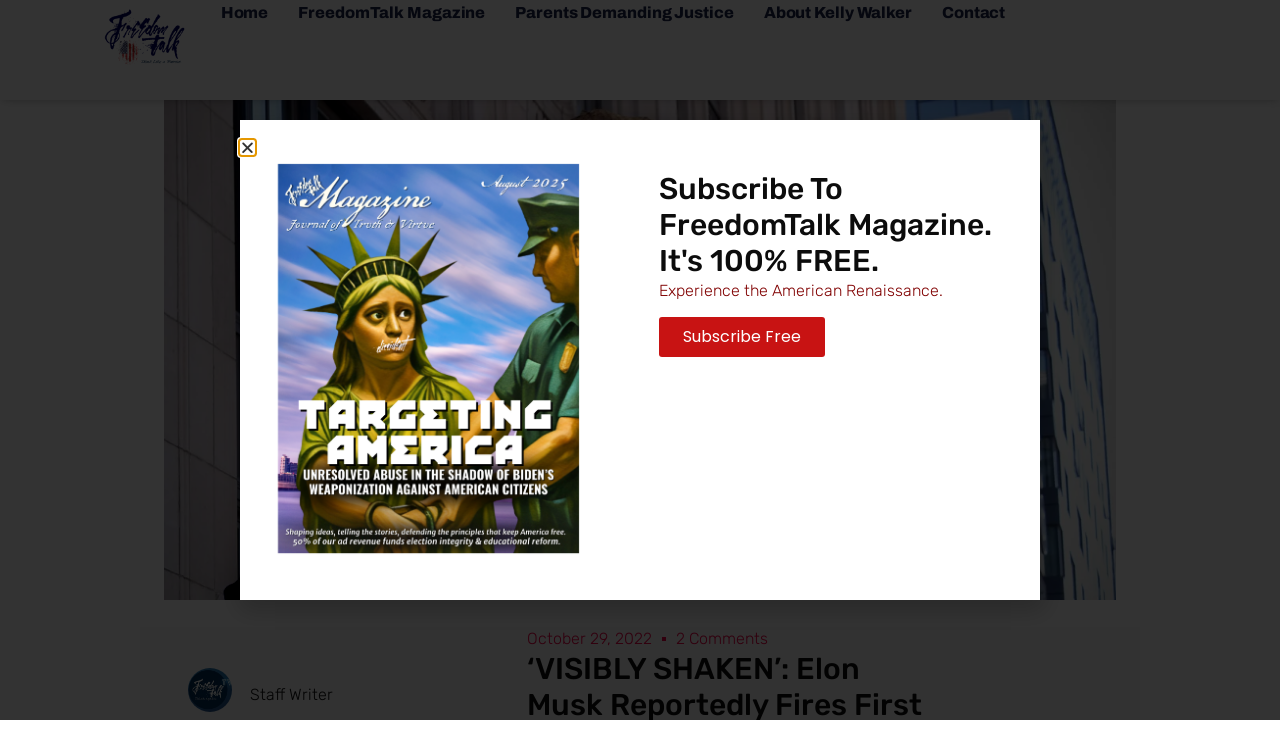

--- FILE ---
content_type: text/html; charset=UTF-8
request_url: https://realfreedomtalk.com/visibly-shaken-elon-musk-reportedly-fires-first-round-of-twitter-employees/
body_size: 26503
content:
<!doctype html>
<html lang="en-US" id="html">
<head>
	<meta charset="UTF-8">
		<meta name="viewport" content="width=device-width, initial-scale=1">
	<link rel="profile" href="https://gmpg.org/xfn/11">
	<script> var ajaxurl = 'https://realfreedomtalk.com/wp-admin/admin-ajax.php'; </script><meta name='robots' content='index, follow, max-image-preview:large, max-snippet:-1, max-video-preview:-1' />
<script>window._wca = window._wca || [];</script>

	<!-- This site is optimized with the Yoast SEO plugin v24.2 - https://yoast.com/wordpress/plugins/seo/ -->
	<title>&#039;VISIBLY SHAKEN&#039;: Elon Musk Reportedly Fires First Round of Twitter Employees - Freedom Talk</title>
	<link rel="canonical" href="https://realfreedomtalk.com/visibly-shaken-elon-musk-reportedly-fires-first-round-of-twitter-employees/" />
	<meta property="og:locale" content="en_US" />
	<meta property="og:type" content="article" />
	<meta property="og:title" content="&#039;VISIBLY SHAKEN&#039;: Elon Musk Reportedly Fires First Round of Twitter Employees - Freedom Talk" />
	<meta property="og:description" content="Reports say fired Twitter employees are seen &quot;visibly shaken&quot; while carrying their belongings out of the building in cardboard boxes" />
	<meta property="og:url" content="https://realfreedomtalk.com/visibly-shaken-elon-musk-reportedly-fires-first-round-of-twitter-employees/" />
	<meta property="og:site_name" content="Freedom Talk" />
	<meta property="article:publisher" content="https://www.facebook.com/VivaFreedomTalk/" />
	<meta property="article:published_time" content="2022-10-29T10:34:56+00:00" />
	<meta property="og:image" content="https://i0.wp.com/realfreedomtalk.com/wp-content/uploads/2022/10/Elon-Musk-Smiling-Twitter-HQ-copy.jpg?fit=1200%2C630&ssl=1" />
	<meta property="og:image:width" content="1200" />
	<meta property="og:image:height" content="630" />
	<meta property="og:image:type" content="image/jpeg" />
	<meta name="author" content="Staff Writer" />
	<meta name="twitter:card" content="summary_large_image" />
	<meta name="twitter:creator" content="@RealFreedomTalk" />
	<meta name="twitter:site" content="@RealFreedomTalk" />
	<script type="application/ld+json" class="yoast-schema-graph">{"@context":"https://schema.org","@graph":[{"@type":"Article","@id":"https://realfreedomtalk.com/visibly-shaken-elon-musk-reportedly-fires-first-round-of-twitter-employees/#article","isPartOf":{"@id":"https://realfreedomtalk.com/visibly-shaken-elon-musk-reportedly-fires-first-round-of-twitter-employees/"},"author":{"name":"Staff Writer","@id":"https://realfreedomtalk.com/#/schema/person/7ee1739553a640f4cb9f7a938cda877c"},"headline":"&#8216;VISIBLY SHAKEN&#8217;: Elon Musk Reportedly Fires First Round of Twitter Employees","datePublished":"2022-10-29T10:34:56+00:00","dateModified":"2022-10-29T10:34:56+00:00","mainEntityOfPage":{"@id":"https://realfreedomtalk.com/visibly-shaken-elon-musk-reportedly-fires-first-round-of-twitter-employees/"},"wordCount":370,"commentCount":2,"publisher":{"@id":"https://realfreedomtalk.com/#organization"},"image":{"@id":"https://realfreedomtalk.com/visibly-shaken-elon-musk-reportedly-fires-first-round-of-twitter-employees/#primaryimage"},"thumbnailUrl":"https://i0.wp.com/realfreedomtalk.com/wp-content/uploads/2022/10/Elon-Musk-Smiling-Twitter-HQ-copy.jpg?fit=1200%2C630&ssl=1","articleSection":["News"],"inLanguage":"en-US","potentialAction":[{"@type":"CommentAction","name":"Comment","target":["https://realfreedomtalk.com/visibly-shaken-elon-musk-reportedly-fires-first-round-of-twitter-employees/#respond"]}]},{"@type":"WebPage","@id":"https://realfreedomtalk.com/visibly-shaken-elon-musk-reportedly-fires-first-round-of-twitter-employees/","url":"https://realfreedomtalk.com/visibly-shaken-elon-musk-reportedly-fires-first-round-of-twitter-employees/","name":"'VISIBLY SHAKEN': Elon Musk Reportedly Fires First Round of Twitter Employees - Freedom Talk","isPartOf":{"@id":"https://realfreedomtalk.com/#website"},"primaryImageOfPage":{"@id":"https://realfreedomtalk.com/visibly-shaken-elon-musk-reportedly-fires-first-round-of-twitter-employees/#primaryimage"},"image":{"@id":"https://realfreedomtalk.com/visibly-shaken-elon-musk-reportedly-fires-first-round-of-twitter-employees/#primaryimage"},"thumbnailUrl":"https://i0.wp.com/realfreedomtalk.com/wp-content/uploads/2022/10/Elon-Musk-Smiling-Twitter-HQ-copy.jpg?fit=1200%2C630&ssl=1","datePublished":"2022-10-29T10:34:56+00:00","dateModified":"2022-10-29T10:34:56+00:00","breadcrumb":{"@id":"https://realfreedomtalk.com/visibly-shaken-elon-musk-reportedly-fires-first-round-of-twitter-employees/#breadcrumb"},"inLanguage":"en-US","potentialAction":[{"@type":"ReadAction","target":["https://realfreedomtalk.com/visibly-shaken-elon-musk-reportedly-fires-first-round-of-twitter-employees/"]}]},{"@type":"ImageObject","inLanguage":"en-US","@id":"https://realfreedomtalk.com/visibly-shaken-elon-musk-reportedly-fires-first-round-of-twitter-employees/#primaryimage","url":"https://i0.wp.com/realfreedomtalk.com/wp-content/uploads/2022/10/Elon-Musk-Smiling-Twitter-HQ-copy.jpg?fit=1200%2C630&ssl=1","contentUrl":"https://i0.wp.com/realfreedomtalk.com/wp-content/uploads/2022/10/Elon-Musk-Smiling-Twitter-HQ-copy.jpg?fit=1200%2C630&ssl=1","width":1200,"height":630},{"@type":"BreadcrumbList","@id":"https://realfreedomtalk.com/visibly-shaken-elon-musk-reportedly-fires-first-round-of-twitter-employees/#breadcrumb","itemListElement":[{"@type":"ListItem","position":1,"name":"Home","item":"https://realfreedomtalk.com/"},{"@type":"ListItem","position":2,"name":"&#8216;VISIBLY SHAKEN&#8217;: Elon Musk Reportedly Fires First Round of Twitter Employees"}]},{"@type":"WebSite","@id":"https://realfreedomtalk.com/#website","url":"https://realfreedomtalk.com/","name":"Freedom Talk","description":"Think Like a Patriot","publisher":{"@id":"https://realfreedomtalk.com/#organization"},"potentialAction":[{"@type":"SearchAction","target":{"@type":"EntryPoint","urlTemplate":"https://realfreedomtalk.com/?s={search_term_string}"},"query-input":{"@type":"PropertyValueSpecification","valueRequired":true,"valueName":"search_term_string"}}],"inLanguage":"en-US"},{"@type":"Organization","@id":"https://realfreedomtalk.com/#organization","name":"Freedom Talk","url":"https://realfreedomtalk.com/","logo":{"@type":"ImageObject","inLanguage":"en-US","@id":"https://realfreedomtalk.com/#/schema/logo/image/","url":"https://i0.wp.com/realfreedomtalk.com/wp-content/uploads/2022/08/FreedomTalk-Logo-with-Tag-Line-Compacted-Black.png?fit=2328%2C1527&ssl=1","contentUrl":"https://i0.wp.com/realfreedomtalk.com/wp-content/uploads/2022/08/FreedomTalk-Logo-with-Tag-Line-Compacted-Black.png?fit=2328%2C1527&ssl=1","width":2328,"height":1527,"caption":"Freedom Talk"},"image":{"@id":"https://realfreedomtalk.com/#/schema/logo/image/"},"sameAs":["https://www.facebook.com/VivaFreedomTalk/","https://x.com/RealFreedomTalk"]},{"@type":"Person","@id":"https://realfreedomtalk.com/#/schema/person/7ee1739553a640f4cb9f7a938cda877c","name":"Staff Writer","image":{"@type":"ImageObject","inLanguage":"en-US","@id":"https://realfreedomtalk.com/#/schema/person/image/","url":"https://i0.wp.com/realfreedomtalk.com/wp-content/uploads/2022/12/Freedom-Talk-Thumbnail.png?fit=96%2C82&#038;ssl=1","contentUrl":"https://i0.wp.com/realfreedomtalk.com/wp-content/uploads/2022/12/Freedom-Talk-Thumbnail.png?fit=96%2C82&#038;ssl=1","caption":"Staff Writer"},"description":"Valiant News | We Value Truth","url":"https://realfreedomtalk.com/author/tom/"}]}</script>
	<!-- / Yoast SEO plugin. -->


<link rel='dns-prefetch' href='//stats.wp.com' />
<link rel='dns-prefetch' href='//www.googletagmanager.com' />
<link rel='preconnect' href='//i0.wp.com' />
<link rel='preconnect' href='//c0.wp.com' />
<link rel="alternate" type="application/rss+xml" title="Freedom Talk &raquo; Feed" href="https://realfreedomtalk.com/feed/" />
<link rel="alternate" type="application/rss+xml" title="Freedom Talk &raquo; Comments Feed" href="https://realfreedomtalk.com/comments/feed/" />
<link rel="alternate" type="application/rss+xml" title="Freedom Talk &raquo; &#8216;VISIBLY SHAKEN&#8217;: Elon Musk Reportedly Fires First Round of Twitter Employees Comments Feed" href="https://realfreedomtalk.com/visibly-shaken-elon-musk-reportedly-fires-first-round-of-twitter-employees/feed/" />
<link rel="alternate" title="oEmbed (JSON)" type="application/json+oembed" href="https://realfreedomtalk.com/wp-json/oembed/1.0/embed?url=https%3A%2F%2Frealfreedomtalk.com%2Fvisibly-shaken-elon-musk-reportedly-fires-first-round-of-twitter-employees%2F" />
<link rel="alternate" title="oEmbed (XML)" type="text/xml+oembed" href="https://realfreedomtalk.com/wp-json/oembed/1.0/embed?url=https%3A%2F%2Frealfreedomtalk.com%2Fvisibly-shaken-elon-musk-reportedly-fires-first-round-of-twitter-employees%2F&#038;format=xml" />
<style id='wp-img-auto-sizes-contain-inline-css'>
img:is([sizes=auto i],[sizes^="auto," i]){contain-intrinsic-size:3000px 1500px}
/*# sourceURL=wp-img-auto-sizes-contain-inline-css */
</style>
<link rel='stylesheet' id='formidable-css' href='https://realfreedomtalk.com/wp-content/plugins/formidable/css/formidableforms.css?ver=1102125' media='all' />
<link rel='stylesheet' id='mp-theme-css' href='https://realfreedomtalk.com/wp-content/plugins/memberpress/css/ui/theme.css?ver=1.12.7' media='all' />
<style id='wp-emoji-styles-inline-css'>

	img.wp-smiley, img.emoji {
		display: inline !important;
		border: none !important;
		box-shadow: none !important;
		height: 1em !important;
		width: 1em !important;
		margin: 0 0.07em !important;
		vertical-align: -0.1em !important;
		background: none !important;
		padding: 0 !important;
	}
/*# sourceURL=wp-emoji-styles-inline-css */
</style>
<link rel='stylesheet' id='wp-block-library-css' href='https://c0.wp.com/c/6.9/wp-includes/css/dist/block-library/style.min.css' media='all' />
<link rel='stylesheet' id='wc-blocks-style-css' href='https://c0.wp.com/p/woocommerce/9.5.3/assets/client/blocks/wc-blocks.css' media='all' />
<style id='global-styles-inline-css'>
:root{--wp--preset--aspect-ratio--square: 1;--wp--preset--aspect-ratio--4-3: 4/3;--wp--preset--aspect-ratio--3-4: 3/4;--wp--preset--aspect-ratio--3-2: 3/2;--wp--preset--aspect-ratio--2-3: 2/3;--wp--preset--aspect-ratio--16-9: 16/9;--wp--preset--aspect-ratio--9-16: 9/16;--wp--preset--color--black: #000000;--wp--preset--color--cyan-bluish-gray: #abb8c3;--wp--preset--color--white: #ffffff;--wp--preset--color--pale-pink: #f78da7;--wp--preset--color--vivid-red: #cf2e2e;--wp--preset--color--luminous-vivid-orange: #ff6900;--wp--preset--color--luminous-vivid-amber: #fcb900;--wp--preset--color--light-green-cyan: #7bdcb5;--wp--preset--color--vivid-green-cyan: #00d084;--wp--preset--color--pale-cyan-blue: #8ed1fc;--wp--preset--color--vivid-cyan-blue: #0693e3;--wp--preset--color--vivid-purple: #9b51e0;--wp--preset--gradient--vivid-cyan-blue-to-vivid-purple: linear-gradient(135deg,rgb(6,147,227) 0%,rgb(155,81,224) 100%);--wp--preset--gradient--light-green-cyan-to-vivid-green-cyan: linear-gradient(135deg,rgb(122,220,180) 0%,rgb(0,208,130) 100%);--wp--preset--gradient--luminous-vivid-amber-to-luminous-vivid-orange: linear-gradient(135deg,rgb(252,185,0) 0%,rgb(255,105,0) 100%);--wp--preset--gradient--luminous-vivid-orange-to-vivid-red: linear-gradient(135deg,rgb(255,105,0) 0%,rgb(207,46,46) 100%);--wp--preset--gradient--very-light-gray-to-cyan-bluish-gray: linear-gradient(135deg,rgb(238,238,238) 0%,rgb(169,184,195) 100%);--wp--preset--gradient--cool-to-warm-spectrum: linear-gradient(135deg,rgb(74,234,220) 0%,rgb(151,120,209) 20%,rgb(207,42,186) 40%,rgb(238,44,130) 60%,rgb(251,105,98) 80%,rgb(254,248,76) 100%);--wp--preset--gradient--blush-light-purple: linear-gradient(135deg,rgb(255,206,236) 0%,rgb(152,150,240) 100%);--wp--preset--gradient--blush-bordeaux: linear-gradient(135deg,rgb(254,205,165) 0%,rgb(254,45,45) 50%,rgb(107,0,62) 100%);--wp--preset--gradient--luminous-dusk: linear-gradient(135deg,rgb(255,203,112) 0%,rgb(199,81,192) 50%,rgb(65,88,208) 100%);--wp--preset--gradient--pale-ocean: linear-gradient(135deg,rgb(255,245,203) 0%,rgb(182,227,212) 50%,rgb(51,167,181) 100%);--wp--preset--gradient--electric-grass: linear-gradient(135deg,rgb(202,248,128) 0%,rgb(113,206,126) 100%);--wp--preset--gradient--midnight: linear-gradient(135deg,rgb(2,3,129) 0%,rgb(40,116,252) 100%);--wp--preset--font-size--small: 13px;--wp--preset--font-size--medium: 20px;--wp--preset--font-size--large: 36px;--wp--preset--font-size--x-large: 42px;--wp--preset--font-family--inter: "Inter", sans-serif;--wp--preset--font-family--cardo: Cardo;--wp--preset--spacing--20: 0.44rem;--wp--preset--spacing--30: 0.67rem;--wp--preset--spacing--40: 1rem;--wp--preset--spacing--50: 1.5rem;--wp--preset--spacing--60: 2.25rem;--wp--preset--spacing--70: 3.38rem;--wp--preset--spacing--80: 5.06rem;--wp--preset--shadow--natural: 6px 6px 9px rgba(0, 0, 0, 0.2);--wp--preset--shadow--deep: 12px 12px 50px rgba(0, 0, 0, 0.4);--wp--preset--shadow--sharp: 6px 6px 0px rgba(0, 0, 0, 0.2);--wp--preset--shadow--outlined: 6px 6px 0px -3px rgb(255, 255, 255), 6px 6px rgb(0, 0, 0);--wp--preset--shadow--crisp: 6px 6px 0px rgb(0, 0, 0);}:where(.is-layout-flex){gap: 0.5em;}:where(.is-layout-grid){gap: 0.5em;}body .is-layout-flex{display: flex;}.is-layout-flex{flex-wrap: wrap;align-items: center;}.is-layout-flex > :is(*, div){margin: 0;}body .is-layout-grid{display: grid;}.is-layout-grid > :is(*, div){margin: 0;}:where(.wp-block-columns.is-layout-flex){gap: 2em;}:where(.wp-block-columns.is-layout-grid){gap: 2em;}:where(.wp-block-post-template.is-layout-flex){gap: 1.25em;}:where(.wp-block-post-template.is-layout-grid){gap: 1.25em;}.has-black-color{color: var(--wp--preset--color--black) !important;}.has-cyan-bluish-gray-color{color: var(--wp--preset--color--cyan-bluish-gray) !important;}.has-white-color{color: var(--wp--preset--color--white) !important;}.has-pale-pink-color{color: var(--wp--preset--color--pale-pink) !important;}.has-vivid-red-color{color: var(--wp--preset--color--vivid-red) !important;}.has-luminous-vivid-orange-color{color: var(--wp--preset--color--luminous-vivid-orange) !important;}.has-luminous-vivid-amber-color{color: var(--wp--preset--color--luminous-vivid-amber) !important;}.has-light-green-cyan-color{color: var(--wp--preset--color--light-green-cyan) !important;}.has-vivid-green-cyan-color{color: var(--wp--preset--color--vivid-green-cyan) !important;}.has-pale-cyan-blue-color{color: var(--wp--preset--color--pale-cyan-blue) !important;}.has-vivid-cyan-blue-color{color: var(--wp--preset--color--vivid-cyan-blue) !important;}.has-vivid-purple-color{color: var(--wp--preset--color--vivid-purple) !important;}.has-black-background-color{background-color: var(--wp--preset--color--black) !important;}.has-cyan-bluish-gray-background-color{background-color: var(--wp--preset--color--cyan-bluish-gray) !important;}.has-white-background-color{background-color: var(--wp--preset--color--white) !important;}.has-pale-pink-background-color{background-color: var(--wp--preset--color--pale-pink) !important;}.has-vivid-red-background-color{background-color: var(--wp--preset--color--vivid-red) !important;}.has-luminous-vivid-orange-background-color{background-color: var(--wp--preset--color--luminous-vivid-orange) !important;}.has-luminous-vivid-amber-background-color{background-color: var(--wp--preset--color--luminous-vivid-amber) !important;}.has-light-green-cyan-background-color{background-color: var(--wp--preset--color--light-green-cyan) !important;}.has-vivid-green-cyan-background-color{background-color: var(--wp--preset--color--vivid-green-cyan) !important;}.has-pale-cyan-blue-background-color{background-color: var(--wp--preset--color--pale-cyan-blue) !important;}.has-vivid-cyan-blue-background-color{background-color: var(--wp--preset--color--vivid-cyan-blue) !important;}.has-vivid-purple-background-color{background-color: var(--wp--preset--color--vivid-purple) !important;}.has-black-border-color{border-color: var(--wp--preset--color--black) !important;}.has-cyan-bluish-gray-border-color{border-color: var(--wp--preset--color--cyan-bluish-gray) !important;}.has-white-border-color{border-color: var(--wp--preset--color--white) !important;}.has-pale-pink-border-color{border-color: var(--wp--preset--color--pale-pink) !important;}.has-vivid-red-border-color{border-color: var(--wp--preset--color--vivid-red) !important;}.has-luminous-vivid-orange-border-color{border-color: var(--wp--preset--color--luminous-vivid-orange) !important;}.has-luminous-vivid-amber-border-color{border-color: var(--wp--preset--color--luminous-vivid-amber) !important;}.has-light-green-cyan-border-color{border-color: var(--wp--preset--color--light-green-cyan) !important;}.has-vivid-green-cyan-border-color{border-color: var(--wp--preset--color--vivid-green-cyan) !important;}.has-pale-cyan-blue-border-color{border-color: var(--wp--preset--color--pale-cyan-blue) !important;}.has-vivid-cyan-blue-border-color{border-color: var(--wp--preset--color--vivid-cyan-blue) !important;}.has-vivid-purple-border-color{border-color: var(--wp--preset--color--vivid-purple) !important;}.has-vivid-cyan-blue-to-vivid-purple-gradient-background{background: var(--wp--preset--gradient--vivid-cyan-blue-to-vivid-purple) !important;}.has-light-green-cyan-to-vivid-green-cyan-gradient-background{background: var(--wp--preset--gradient--light-green-cyan-to-vivid-green-cyan) !important;}.has-luminous-vivid-amber-to-luminous-vivid-orange-gradient-background{background: var(--wp--preset--gradient--luminous-vivid-amber-to-luminous-vivid-orange) !important;}.has-luminous-vivid-orange-to-vivid-red-gradient-background{background: var(--wp--preset--gradient--luminous-vivid-orange-to-vivid-red) !important;}.has-very-light-gray-to-cyan-bluish-gray-gradient-background{background: var(--wp--preset--gradient--very-light-gray-to-cyan-bluish-gray) !important;}.has-cool-to-warm-spectrum-gradient-background{background: var(--wp--preset--gradient--cool-to-warm-spectrum) !important;}.has-blush-light-purple-gradient-background{background: var(--wp--preset--gradient--blush-light-purple) !important;}.has-blush-bordeaux-gradient-background{background: var(--wp--preset--gradient--blush-bordeaux) !important;}.has-luminous-dusk-gradient-background{background: var(--wp--preset--gradient--luminous-dusk) !important;}.has-pale-ocean-gradient-background{background: var(--wp--preset--gradient--pale-ocean) !important;}.has-electric-grass-gradient-background{background: var(--wp--preset--gradient--electric-grass) !important;}.has-midnight-gradient-background{background: var(--wp--preset--gradient--midnight) !important;}.has-small-font-size{font-size: var(--wp--preset--font-size--small) !important;}.has-medium-font-size{font-size: var(--wp--preset--font-size--medium) !important;}.has-large-font-size{font-size: var(--wp--preset--font-size--large) !important;}.has-x-large-font-size{font-size: var(--wp--preset--font-size--x-large) !important;}
/*# sourceURL=global-styles-inline-css */
</style>

<style id='classic-theme-styles-inline-css'>
/*! This file is auto-generated */
.wp-block-button__link{color:#fff;background-color:#32373c;border-radius:9999px;box-shadow:none;text-decoration:none;padding:calc(.667em + 2px) calc(1.333em + 2px);font-size:1.125em}.wp-block-file__button{background:#32373c;color:#fff;text-decoration:none}
/*# sourceURL=/wp-includes/css/classic-themes.min.css */
</style>
<link rel='stylesheet' id='arve-main-css' href='https://realfreedomtalk.com/wp-content/plugins/advanced-responsive-video-embedder/build/main.css?ver=b087dd41bba279baeb77' media='all' />
<link rel='stylesheet' id='minnitchatstyle-css' href='https://realfreedomtalk.com/wp-content/plugins/minnit-chat/minnit.css?minnitversion=4.0.6&#038;ver=6.9' media='all' />
<link rel='stylesheet' id='sps_front_css-css' href='https://realfreedomtalk.com/wp-content/plugins/sync-post-with-other-site/assets/css/sps_front_style.css?rand=875&#038;ver=1.8' media='all' />
<link rel='stylesheet' id='woocommerce-layout-css' href='https://c0.wp.com/p/woocommerce/9.5.3/assets/css/woocommerce-layout.css' media='all' />
<style id='woocommerce-layout-inline-css'>

	.infinite-scroll .woocommerce-pagination {
		display: none;
	}
/*# sourceURL=woocommerce-layout-inline-css */
</style>
<link rel='stylesheet' id='woocommerce-smallscreen-css' href='https://c0.wp.com/p/woocommerce/9.5.3/assets/css/woocommerce-smallscreen.css' media='only screen and (max-width: 768px)' />
<link rel='stylesheet' id='woocommerce-general-css' href='https://c0.wp.com/p/woocommerce/9.5.3/assets/css/woocommerce.css' media='all' />
<style id='woocommerce-inline-inline-css'>
.woocommerce form .form-row .required { visibility: visible; }
/*# sourceURL=woocommerce-inline-inline-css */
</style>
<link rel='stylesheet' id='hello-elementor-css' href='https://realfreedomtalk.com/wp-content/themes/hello-elementor/style.min.css?ver=2.6.1' media='all' />
<link rel='stylesheet' id='hello-elementor-theme-style-css' href='https://realfreedomtalk.com/wp-content/themes/hello-elementor/theme.min.css?ver=2.6.1' media='all' />
<link rel='stylesheet' id='elementor-frontend-css' href='https://realfreedomtalk.com/wp-content/plugins/elementor/assets/css/frontend.min.css?ver=3.31.3' media='all' />
<link rel='stylesheet' id='elementor-post-163-css' href='https://realfreedomtalk.com/wp-content/uploads/elementor/css/post-163.css?ver=1766419423' media='all' />
<link rel='stylesheet' id='widget-image-css' href='https://realfreedomtalk.com/wp-content/plugins/elementor/assets/css/widget-image.min.css?ver=3.31.3' media='all' />
<link rel='stylesheet' id='swiper-css' href='https://realfreedomtalk.com/wp-content/plugins/elementor/assets/lib/swiper/v8/css/swiper.min.css?ver=8.4.5' media='all' />
<link rel='stylesheet' id='e-swiper-css' href='https://realfreedomtalk.com/wp-content/plugins/elementor/assets/css/conditionals/e-swiper.min.css?ver=3.31.3' media='all' />
<link rel='stylesheet' id='widget-nav-menu-css' href='https://realfreedomtalk.com/wp-content/plugins/elementor-pro/assets/css/widget-nav-menu.min.css?ver=3.26.3' media='all' />
<link rel='stylesheet' id='widget-heading-css' href='https://realfreedomtalk.com/wp-content/plugins/elementor/assets/css/widget-heading.min.css?ver=3.31.3' media='all' />
<link rel='stylesheet' id='e-animation-shrink-css' href='https://realfreedomtalk.com/wp-content/plugins/elementor/assets/lib/animations/styles/e-animation-shrink.min.css?ver=3.31.3' media='all' />
<link rel='stylesheet' id='widget-form-css' href='https://realfreedomtalk.com/wp-content/plugins/elementor-pro/assets/css/widget-form.min.css?ver=3.26.3' media='all' />
<link rel='stylesheet' id='widget-image-box-css' href='https://realfreedomtalk.com/wp-content/plugins/elementor/assets/css/widget-image-box.min.css?ver=3.31.3' media='all' />
<link rel='stylesheet' id='widget-social-icons-css' href='https://realfreedomtalk.com/wp-content/plugins/elementor/assets/css/widget-social-icons.min.css?ver=3.31.3' media='all' />
<link rel='stylesheet' id='e-apple-webkit-css' href='https://realfreedomtalk.com/wp-content/plugins/elementor/assets/css/conditionals/apple-webkit.min.css?ver=3.31.3' media='all' />
<link rel='stylesheet' id='widget-icon-list-css' href='https://realfreedomtalk.com/wp-content/plugins/elementor/assets/css/widget-icon-list.min.css?ver=3.31.3' media='all' />
<link rel='stylesheet' id='widget-author-box-css' href='https://realfreedomtalk.com/wp-content/plugins/elementor-pro/assets/css/widget-author-box.min.css?ver=3.26.3' media='all' />
<link rel='stylesheet' id='widget-post-info-css' href='https://realfreedomtalk.com/wp-content/plugins/elementor-pro/assets/css/widget-post-info.min.css?ver=3.26.3' media='all' />
<link rel='stylesheet' id='elementor-icons-shared-0-css' href='https://realfreedomtalk.com/wp-content/plugins/elementor/assets/lib/font-awesome/css/fontawesome.min.css?ver=5.15.3' media='all' />
<link rel='stylesheet' id='elementor-icons-fa-regular-css' href='https://realfreedomtalk.com/wp-content/plugins/elementor/assets/lib/font-awesome/css/regular.min.css?ver=5.15.3' media='all' />
<link rel='stylesheet' id='elementor-icons-fa-solid-css' href='https://realfreedomtalk.com/wp-content/plugins/elementor/assets/lib/font-awesome/css/solid.min.css?ver=5.15.3' media='all' />
<link rel='stylesheet' id='widget-share-buttons-css' href='https://realfreedomtalk.com/wp-content/plugins/elementor-pro/assets/css/widget-share-buttons.min.css?ver=3.26.3' media='all' />
<link rel='stylesheet' id='elementor-icons-fa-brands-css' href='https://realfreedomtalk.com/wp-content/plugins/elementor/assets/lib/font-awesome/css/brands.min.css?ver=5.15.3' media='all' />
<link rel='stylesheet' id='widget-post-navigation-css' href='https://realfreedomtalk.com/wp-content/plugins/elementor-pro/assets/css/widget-post-navigation.min.css?ver=3.26.3' media='all' />
<link rel='stylesheet' id='widget-divider-css' href='https://realfreedomtalk.com/wp-content/plugins/elementor/assets/css/widget-divider.min.css?ver=3.31.3' media='all' />
<link rel='stylesheet' id='widget-posts-css' href='https://realfreedomtalk.com/wp-content/plugins/elementor-pro/assets/css/widget-posts.min.css?ver=3.26.3' media='all' />
<link rel='stylesheet' id='e-animation-fadeIn-css' href='https://realfreedomtalk.com/wp-content/plugins/elementor/assets/lib/animations/styles/fadeIn.min.css?ver=3.31.3' media='all' />
<link rel='stylesheet' id='e-popup-css' href='https://realfreedomtalk.com/wp-content/plugins/elementor-pro/assets/css/conditionals/popup.min.css?ver=3.26.3' media='all' />
<link rel='stylesheet' id='elementor-icons-css' href='https://realfreedomtalk.com/wp-content/plugins/elementor/assets/lib/eicons/css/elementor-icons.min.css?ver=5.43.0' media='all' />
<link rel='stylesheet' id='elementor-post-8623-css' href='https://realfreedomtalk.com/wp-content/uploads/elementor/css/post-8623.css?ver=1766419424' media='all' />
<link rel='stylesheet' id='elementor-post-8629-css' href='https://realfreedomtalk.com/wp-content/uploads/elementor/css/post-8629.css?ver=1766419424' media='all' />
<link rel='stylesheet' id='elementor-post-292-css' href='https://realfreedomtalk.com/wp-content/uploads/elementor/css/post-292.css?ver=1766419486' media='all' />
<link rel='stylesheet' id='elementor-post-7731-css' href='https://realfreedomtalk.com/wp-content/uploads/elementor/css/post-7731.css?ver=1766419424' media='all' />
<link rel='stylesheet' id='elementor-gf-local-poppins-css' href='https://realfreedomtalk.com/wp-content/uploads/elementor/google-fonts/css/poppins.css?ver=1753212814' media='all' />
<link rel='stylesheet' id='elementor-gf-local-cardo-css' href='https://realfreedomtalk.com/wp-content/uploads/elementor/google-fonts/css/cardo.css?ver=1753212815' media='all' />
<link rel='stylesheet' id='elementor-gf-local-cedarvillecursive-css' href='https://realfreedomtalk.com/wp-content/uploads/elementor/google-fonts/css/cedarvillecursive.css?ver=1753212816' media='all' />
<link rel='stylesheet' id='elementor-gf-local-archivo-css' href='https://realfreedomtalk.com/wp-content/uploads/elementor/google-fonts/css/archivo.css?ver=1753212820' media='all' />
<link rel='stylesheet' id='elementor-gf-local-rubik-css' href='https://realfreedomtalk.com/wp-content/uploads/elementor/google-fonts/css/rubik.css?ver=1753213347' media='all' />
<script async src="https://realfreedomtalk.com/wp-content/plugins/burst-statistics/helpers/timeme/timeme.min.js?ver=1.5.2" id="burst-timeme-js"></script>
<script id="burst-js-extra">
var burst = {"url":"https://realfreedomtalk.com/wp-json/","page_id":"1225","cookie_retention_days":"30","beacon_url":"https://realfreedomtalk.com/burst-statistics-endpoint.php","options":{"beacon_enabled":1,"enable_cookieless_tracking":0,"enable_turbo_mode":0,"do_not_track":0},"goals":[],"goals_script_url":"https://realfreedomtalk.com/wp-content/plugins/burst-statistics//assets/js/build/burst-goals.js?v=1.5.2"};
//# sourceURL=burst-js-extra
</script>
<script async src="https://realfreedomtalk.com/wp-content/plugins/burst-statistics/assets/js/build/burst.min.js?ver=1.5.2" id="burst-js"></script>
<script id="minnitchatscript-js-extra">
var minnitChatOptions = {"minnitchatencryptionkey":"","minnitchatssooauth2_client_secret":""};
//# sourceURL=minnitchatscript-js-extra
</script>
<script src="https://realfreedomtalk.com/wp-content/plugins/minnit-chat/minnit.js?minnitversion=4.0.6&amp;ver=6.9" id="minnitchatscript-js"></script>
<script src="https://c0.wp.com/c/6.9/wp-includes/js/jquery/jquery.min.js" id="jquery-core-js"></script>
<script src="https://c0.wp.com/c/6.9/wp-includes/js/jquery/jquery-migrate.min.js" id="jquery-migrate-js"></script>
<script src="https://c0.wp.com/p/woocommerce/9.5.3/assets/js/jquery-blockui/jquery.blockUI.min.js" id="jquery-blockui-js" defer data-wp-strategy="defer"></script>
<script id="wc-add-to-cart-js-extra">
var wc_add_to_cart_params = {"ajax_url":"/wp-admin/admin-ajax.php","wc_ajax_url":"/?wc-ajax=%%endpoint%%","i18n_view_cart":"View cart","cart_url":"https://realfreedomtalk.com/cart/","is_cart":"","cart_redirect_after_add":"no"};
//# sourceURL=wc-add-to-cart-js-extra
</script>
<script src="https://c0.wp.com/p/woocommerce/9.5.3/assets/js/frontend/add-to-cart.min.js" id="wc-add-to-cart-js" defer data-wp-strategy="defer"></script>
<script src="https://c0.wp.com/p/woocommerce/9.5.3/assets/js/js-cookie/js.cookie.min.js" id="js-cookie-js" defer data-wp-strategy="defer"></script>
<script id="woocommerce-js-extra">
var woocommerce_params = {"ajax_url":"/wp-admin/admin-ajax.php","wc_ajax_url":"/?wc-ajax=%%endpoint%%"};
//# sourceURL=woocommerce-js-extra
</script>
<script src="https://c0.wp.com/p/woocommerce/9.5.3/assets/js/frontend/woocommerce.min.js" id="woocommerce-js" defer data-wp-strategy="defer"></script>
<script src="https://stats.wp.com/s-202604.js" id="woocommerce-analytics-js" defer data-wp-strategy="defer"></script>

<!-- Google tag (gtag.js) snippet added by Site Kit -->

<!-- Google Analytics snippet added by Site Kit -->
<script src="https://www.googletagmanager.com/gtag/js?id=GT-WKTSRJX" id="google_gtagjs-js" async></script>
<script id="google_gtagjs-js-after">
window.dataLayer = window.dataLayer || [];function gtag(){dataLayer.push(arguments);}
gtag("set","linker",{"domains":["realfreedomtalk.com"]});
gtag("js", new Date());
gtag("set", "developer_id.dZTNiMT", true);
gtag("config", "GT-WKTSRJX");
//# sourceURL=google_gtagjs-js-after
</script>

<!-- End Google tag (gtag.js) snippet added by Site Kit -->
<link rel="https://api.w.org/" href="https://realfreedomtalk.com/wp-json/" /><link rel="alternate" title="JSON" type="application/json" href="https://realfreedomtalk.com/wp-json/wp/v2/posts/1225" /><link rel="EditURI" type="application/rsd+xml" title="RSD" href="https://realfreedomtalk.com/xmlrpc.php?rsd" />
<meta name="generator" content="WordPress 6.9" />
<meta name="generator" content="WooCommerce 9.5.3" />
<link rel='shortlink' href='https://realfreedomtalk.com/?p=1225' />
<meta name="generator" content="Site Kit by Google 1.144.0" />
<script>
  window.fd('form', {
    formId: '65690c7b0f3f93bac6d274ff'
  });
</script>    <style type="text/css">

      .mpcs-classroom .nav-back i,
      .mpcs-classroom .navbar-section a.btn,
      .mpcs-classroom .navbar-section a,
      .mpcs-classroom .navbar-section button,
      .mpcs-classroom div#mpcs-lesson-navigation button {
        color: rgba(255, 255, 255) !important;
      }

      .mpcs-classroom .navbar-section .dropdown .menu a {
        color: rgba(44, 54, 55) !important;
      }

      .mpcs-classroom .mpcs-progress-ring {
        background-color: rgba(29, 166, 154) !important;
      }

      .mpcs-classroom .mpcs-course-filter .dropdown .btn span,
      .mpcs-classroom .mpcs-course-filter .dropdown .btn i,
      .mpcs-classroom .mpcs-course-filter .input-group .input-group-btn,
      .mpcs-classroom .mpcs-course-filter .input-group .mpcs-search,
      .mpcs-classroom .mpcs-course-filter .input-group input[type=text],
      .mpcs-classroom .mpcs-course-filter .dropdown a,
      .mpcs-classroom .pagination,
      .mpcs-classroom .pagination i,
      .mpcs-classroom .pagination a {
        color: rgba(44, 54, 55) !important;
        border-color: rgba(44, 54, 55) !important;
      }

      /* body.mpcs-classroom a{
        color: rgba();
      } */

      #mpcs-navbar,
      #mpcs-navbar button#mpcs-classroom-previous-lesson-link,
      #mpcs-navbar button#mpcs-classroom-previous-lesson-link:hover,
      .mpcs-classroom div#mpcs-lesson-navigation button#previous_lesson_link,
      .mpcs-classroom div#mpcs-lesson-navigation button#previous_lesson_link:hover {
        background: rgba(44, 54, 55);
      }

      .course-progress .user-progress,
      .btn-green,
      #mpcs-navbar button:not(#mpcs-classroom-previous-lesson-link),
      .mpcs-classroom div#mpcs-lesson-navigation button:not(#previous_lesson_link),
      .mpcs-classroom #mpcs-quiz-navigation button:focus,
      .mpcs-classroom #mpcs-quiz-navigation button:hover {
        background: rgba(29, 166, 154, 0.9);
      }

      .btn-green:hover,
      #mpcs-navbar button:not(#mpcs-classroom-previous-lesson-link):focus,
      #mpcs-navbar button:not(#mpcs-classroom-previous-lesson-link):hover,
      .mpcs-classroom div#mpcs-lesson-navigation button:not(#previous_lesson_link):focus,
      .mpcs-classroom div#mpcs-lesson-navigation button:not(#previous_lesson_link):hover,
      .mpcs-classroom #mpcs-quiz-navigation button {
        background: rgba(29, 166, 154);
      }

      .btn-green{border: rgba(29, 166, 154)}

      .course-progress .progress-text,
      .mpcs-lesson i.mpcs-circle-regular {
        color: rgba(29, 166, 154);
      }

      #mpcs-main #bookmark, .mpcs-lesson.current{background: rgba(29, 166, 154, 0.3)}

      .mpcs-instructor .tile-subtitle{
        color: rgba(29, 166, 154, 1);
      }

      .mpcs-classroom .mpcs-quiz-question-feedback {
        border-top-color: rgba(29, 166, 154, 1);
        border-bottom-color: rgba(29, 166, 154, 1);
      }

    </style>
    	<style>img#wpstats{display:none}</style>
				<style type="text/css">.pp-podcast {opacity: 0;}</style>
			<noscript><style>.woocommerce-product-gallery{ opacity: 1 !important; }</style></noscript>
	<meta name="generator" content="Elementor 3.31.3; features: additional_custom_breakpoints, e_element_cache; settings: css_print_method-external, google_font-enabled, font_display-auto">
      <meta name="onesignal" content="wordpress-plugin"/>
            <script>

      window.OneSignalDeferred = window.OneSignalDeferred || [];

      OneSignalDeferred.push(function(OneSignal) {
        var oneSignal_options = {};
        window._oneSignalInitOptions = oneSignal_options;

        oneSignal_options['serviceWorkerParam'] = { scope: '/wp-content/plugins/onesignal-free-web-push-notifications/sdk_files/push/onesignal/' };
oneSignal_options['serviceWorkerPath'] = 'OneSignalSDKWorker.js';

        OneSignal.Notifications.setDefaultUrl("https://realfreedomtalk.com");

        oneSignal_options['wordpress'] = true;
oneSignal_options['appId'] = '619481b9-fa9c-4fc7-b3be-48226ec28ae2';
oneSignal_options['allowLocalhostAsSecureOrigin'] = true;
oneSignal_options['welcomeNotification'] = { };
oneSignal_options['welcomeNotification']['title'] = "";
oneSignal_options['welcomeNotification']['message'] = "";
oneSignal_options['path'] = "https://realfreedomtalk.com/wp-content/plugins/onesignal-free-web-push-notifications/sdk_files/";
oneSignal_options['safari_web_id'] = "web.onesignal.auto.5f257b48-e003-493b-a584-79b35812c24b";
oneSignal_options['promptOptions'] = { };
oneSignal_options['promptOptions']['actionMessage'] = "We'd like to send you notifications. Click to agree.";
oneSignal_options['notifyButton'] = { };
oneSignal_options['notifyButton']['enable'] = true;
oneSignal_options['notifyButton']['position'] = 'bottom-right';
oneSignal_options['notifyButton']['theme'] = 'default';
oneSignal_options['notifyButton']['size'] = 'medium';
oneSignal_options['notifyButton']['displayPredicate'] = function() {
              return !OneSignal.User.PushSubscription.optedIn;
            };
oneSignal_options['notifyButton']['showCredit'] = false;
oneSignal_options['notifyButton']['text'] = {};
oneSignal_options['notifyButton']['text']['tip.state.unsubscribed'] = 'We&#039;d like to send you notifications. Click to agree.';
          /* OneSignal: Using custom SDK initialization. */
                });

      function documentInitOneSignal() {
        var oneSignal_elements = document.getElementsByClassName("OneSignal-prompt");

        var oneSignalLinkClickHandler = function(event) { OneSignal.Notifications.requestPermission(); event.preventDefault(); };        for(var i = 0; i < oneSignal_elements.length; i++)
          oneSignal_elements[i].addEventListener('click', oneSignalLinkClickHandler, false);
      }

      if (document.readyState === 'complete') {
           documentInitOneSignal();
      }
      else {
           window.addEventListener("load", function(event){
               documentInitOneSignal();
          });
      }
    </script>
			<style>
				.e-con.e-parent:nth-of-type(n+4):not(.e-lazyloaded):not(.e-no-lazyload),
				.e-con.e-parent:nth-of-type(n+4):not(.e-lazyloaded):not(.e-no-lazyload) * {
					background-image: none !important;
				}
				@media screen and (max-height: 1024px) {
					.e-con.e-parent:nth-of-type(n+3):not(.e-lazyloaded):not(.e-no-lazyload),
					.e-con.e-parent:nth-of-type(n+3):not(.e-lazyloaded):not(.e-no-lazyload) * {
						background-image: none !important;
					}
				}
				@media screen and (max-height: 640px) {
					.e-con.e-parent:nth-of-type(n+2):not(.e-lazyloaded):not(.e-no-lazyload),
					.e-con.e-parent:nth-of-type(n+2):not(.e-lazyloaded):not(.e-no-lazyload) * {
						background-image: none !important;
					}
				}
			</style>
			<style class='wp-fonts-local'>
@font-face{font-family:Inter;font-style:normal;font-weight:300 900;font-display:fallback;src:url('https://realfreedomtalk.com/wp-content/plugins/woocommerce/assets/fonts/Inter-VariableFont_slnt,wght.woff2') format('woff2');font-stretch:normal;}
@font-face{font-family:Cardo;font-style:normal;font-weight:400;font-display:fallback;src:url('https://realfreedomtalk.com/wp-content/plugins/woocommerce/assets/fonts/cardo_normal_400.woff2') format('woff2');}
</style>
<link rel="icon" href="https://i0.wp.com/realfreedomtalk.com/wp-content/uploads/2022/07/fav1.png?fit=32%2C32&#038;ssl=1" sizes="32x32" />
<link rel="icon" href="https://i0.wp.com/realfreedomtalk.com/wp-content/uploads/2022/07/fav1.png?fit=192%2C192&#038;ssl=1" sizes="192x192" />
<link rel="apple-touch-icon" href="https://i0.wp.com/realfreedomtalk.com/wp-content/uploads/2022/07/fav1.png?fit=180%2C180&#038;ssl=1" />
<meta name="msapplication-TileImage" content="https://i0.wp.com/realfreedomtalk.com/wp-content/uploads/2022/07/fav1.png?fit=200%2C200&#038;ssl=1" />
		<style id="wp-custom-css">
			.twitter-tweet {
   margin: auto;
}		</style>
		<link rel='stylesheet' id='e-motion-fx-css' href='https://realfreedomtalk.com/wp-content/plugins/elementor-pro/assets/css/modules/motion-fx.min.css?ver=3.26.3' media='all' />
<link rel='stylesheet' id='e-sticky-css' href='https://realfreedomtalk.com/wp-content/plugins/elementor-pro/assets/css/modules/sticky.min.css?ver=3.26.3' media='all' />
</head>
<body data-rsssl=1 class="wp-singular post-template-default single single-post postid-1225 single-format-standard wp-custom-logo wp-theme-hello-elementor theme-hello-elementor woocommerce-no-js elementor-default elementor-kit-163 elementor-page-292">


<a class="skip-link screen-reader-text" href="#content">
	Skip to content</a>

		<header data-elementor-type="header" data-elementor-id="8623" class="elementor elementor-8623 elementor-location-header" data-elementor-post-type="elementor_library">
			<div class="elementor-element elementor-element-5fb5ab34 e-con-full e-flex e-con e-parent" data-id="5fb5ab34" data-element_type="container" data-settings="{&quot;background_background&quot;:&quot;classic&quot;,&quot;sticky&quot;:&quot;top&quot;,&quot;background_motion_fx_range&quot;:&quot;page&quot;,&quot;background_motion_fx_motion_fx_scrolling&quot;:&quot;yes&quot;,&quot;background_motion_fx_devices&quot;:[&quot;desktop&quot;,&quot;tablet&quot;,&quot;mobile&quot;],&quot;sticky_on&quot;:[&quot;desktop&quot;,&quot;tablet&quot;,&quot;mobile&quot;],&quot;sticky_offset&quot;:0,&quot;sticky_effects_offset&quot;:0,&quot;sticky_anchor_link_offset&quot;:0}">
		<div class="elementor-element elementor-element-699d9215 e-con-full e-flex e-con e-child" data-id="699d9215" data-element_type="container" data-settings="{&quot;background_background&quot;:&quot;slideshow&quot;,&quot;background_slideshow_gallery&quot;:[],&quot;background_slideshow_loop&quot;:&quot;yes&quot;,&quot;background_slideshow_slide_duration&quot;:5000,&quot;background_slideshow_slide_transition&quot;:&quot;fade&quot;,&quot;background_slideshow_transition_duration&quot;:500}">
				<div class="elementor-element elementor-element-289a2f9 elementor-widget__width-initial elementor-widget elementor-widget-image" data-id="289a2f9" data-element_type="widget" data-widget_type="image.default">
				<div class="elementor-widget-container">
																<a href="https://realfreedomtalk.com">
							<img fetchpriority="high" width="1080" height="1080" src="https://i0.wp.com/realfreedomtalk.com/wp-content/uploads/2023/10/Think-Like-a-Patriot-1.png?fit=1080%2C1080&amp;ssl=1" class="attachment-full size-full wp-image-9006" alt="" srcset="https://i0.wp.com/realfreedomtalk.com/wp-content/uploads/2023/10/Think-Like-a-Patriot-1.png?w=1080&amp;ssl=1 1080w, https://i0.wp.com/realfreedomtalk.com/wp-content/uploads/2023/10/Think-Like-a-Patriot-1.png?resize=300%2C300&amp;ssl=1 300w, https://i0.wp.com/realfreedomtalk.com/wp-content/uploads/2023/10/Think-Like-a-Patriot-1.png?resize=1024%2C1024&amp;ssl=1 1024w, https://i0.wp.com/realfreedomtalk.com/wp-content/uploads/2023/10/Think-Like-a-Patriot-1.png?resize=150%2C150&amp;ssl=1 150w, https://i0.wp.com/realfreedomtalk.com/wp-content/uploads/2023/10/Think-Like-a-Patriot-1.png?resize=768%2C768&amp;ssl=1 768w, https://i0.wp.com/realfreedomtalk.com/wp-content/uploads/2023/10/Think-Like-a-Patriot-1.png?resize=600%2C600&amp;ssl=1 600w, https://i0.wp.com/realfreedomtalk.com/wp-content/uploads/2023/10/Think-Like-a-Patriot-1.png?resize=100%2C100&amp;ssl=1 100w" sizes="(max-width: 1080px) 100vw, 1080px" />								</a>
															</div>
				</div>
				</div>
		<div class="elementor-element elementor-element-1693f625 e-con-full e-flex e-con e-child" data-id="1693f625" data-element_type="container">
				<div class="elementor-element elementor-element-7ea4cafc elementor-nav-menu--stretch elementor-nav-menu__align-end elementor-nav-menu--dropdown-tablet elementor-nav-menu__text-align-aside elementor-nav-menu--toggle elementor-nav-menu--burger elementor-widget elementor-widget-nav-menu" data-id="7ea4cafc" data-element_type="widget" data-settings="{&quot;full_width&quot;:&quot;stretch&quot;,&quot;layout&quot;:&quot;horizontal&quot;,&quot;submenu_icon&quot;:{&quot;value&quot;:&quot;&lt;i class=\&quot;fas fa-caret-down\&quot;&gt;&lt;\/i&gt;&quot;,&quot;library&quot;:&quot;fa-solid&quot;},&quot;toggle&quot;:&quot;burger&quot;}" data-widget_type="nav-menu.default">
				<div class="elementor-widget-container">
								<nav aria-label="Menu" class="elementor-nav-menu--main elementor-nav-menu__container elementor-nav-menu--layout-horizontal e--pointer-underline e--animation-fade">
				<ul id="menu-1-7ea4cafc" class="elementor-nav-menu"><li class="menu-item menu-item-type-post_type menu-item-object-page menu-item-home menu-item-8979"><a href="https://realfreedomtalk.com/" class="elementor-item">Home</a></li>
<li class="menu-item menu-item-type-post_type menu-item-object-page menu-item-10351"><a href="https://realfreedomtalk.com/freedomtalk-magazine/" class="elementor-item">FreedomTalk Magazine</a></li>
<li class="menu-item menu-item-type-post_type menu-item-object-page menu-item-12829"><a href="https://realfreedomtalk.com/pdja/" class="elementor-item">Parents Demanding Justice</a></li>
<li class="menu-item menu-item-type-post_type menu-item-object-page menu-item-10042"><a href="https://realfreedomtalk.com/about-kelly-walker/" class="elementor-item">About Kelly Walker</a></li>
<li class="menu-item menu-item-type-post_type menu-item-object-page menu-item-8609"><a href="https://realfreedomtalk.com/contact-2/" class="elementor-item">Contact</a></li>
</ul>			</nav>
					<div class="elementor-menu-toggle" role="button" tabindex="0" aria-label="Menu Toggle" aria-expanded="false">
			<i aria-hidden="true" role="presentation" class="elementor-menu-toggle__icon--open eicon-menu-bar"></i><i aria-hidden="true" role="presentation" class="elementor-menu-toggle__icon--close eicon-close"></i>		</div>
					<nav class="elementor-nav-menu--dropdown elementor-nav-menu__container" aria-hidden="true">
				<ul id="menu-2-7ea4cafc" class="elementor-nav-menu"><li class="menu-item menu-item-type-post_type menu-item-object-page menu-item-home menu-item-8979"><a href="https://realfreedomtalk.com/" class="elementor-item" tabindex="-1">Home</a></li>
<li class="menu-item menu-item-type-post_type menu-item-object-page menu-item-10351"><a href="https://realfreedomtalk.com/freedomtalk-magazine/" class="elementor-item" tabindex="-1">FreedomTalk Magazine</a></li>
<li class="menu-item menu-item-type-post_type menu-item-object-page menu-item-12829"><a href="https://realfreedomtalk.com/pdja/" class="elementor-item" tabindex="-1">Parents Demanding Justice</a></li>
<li class="menu-item menu-item-type-post_type menu-item-object-page menu-item-10042"><a href="https://realfreedomtalk.com/about-kelly-walker/" class="elementor-item" tabindex="-1">About Kelly Walker</a></li>
<li class="menu-item menu-item-type-post_type menu-item-object-page menu-item-8609"><a href="https://realfreedomtalk.com/contact-2/" class="elementor-item" tabindex="-1">Contact</a></li>
</ul>			</nav>
						</div>
				</div>
				</div>
				</div>
				</header>
				<div data-elementor-type="single-post" data-elementor-id="292" class="elementor elementor-292 elementor-location-single post-1225 post type-post status-publish format-standard has-post-thumbnail hentry category-news" data-elementor-post-type="elementor_library">
					<section class="elementor-section elementor-top-section elementor-element elementor-element-56e78ec1 elementor-section-full_width elementor-section-stretched elementor-section-height-default elementor-section-height-default" data-id="56e78ec1" data-element_type="section" data-settings="{&quot;stretch_section&quot;:&quot;section-stretched&quot;}">
						<div class="elementor-container elementor-column-gap-default">
					<div class="elementor-column elementor-col-100 elementor-top-column elementor-element elementor-element-3f224a02" data-id="3f224a02" data-element_type="column">
			<div class="elementor-widget-wrap elementor-element-populated">
						<div class="elementor-element elementor-element-3a8ef03 elementor-widget elementor-widget-theme-post-featured-image elementor-widget-image" data-id="3a8ef03" data-element_type="widget" data-widget_type="theme-post-featured-image.default">
				<div class="elementor-widget-container">
															<img width="1200" height="630" src="https://i0.wp.com/realfreedomtalk.com/wp-content/uploads/2022/10/Elon-Musk-Smiling-Twitter-HQ-copy.jpg?fit=1200%2C630&amp;ssl=1" class="attachment-full size-full wp-image-1226" alt="" srcset="https://i0.wp.com/realfreedomtalk.com/wp-content/uploads/2022/10/Elon-Musk-Smiling-Twitter-HQ-copy.jpg?w=1200&amp;ssl=1 1200w, https://i0.wp.com/realfreedomtalk.com/wp-content/uploads/2022/10/Elon-Musk-Smiling-Twitter-HQ-copy.jpg?resize=300%2C158&amp;ssl=1 300w, https://i0.wp.com/realfreedomtalk.com/wp-content/uploads/2022/10/Elon-Musk-Smiling-Twitter-HQ-copy.jpg?resize=1024%2C538&amp;ssl=1 1024w, https://i0.wp.com/realfreedomtalk.com/wp-content/uploads/2022/10/Elon-Musk-Smiling-Twitter-HQ-copy.jpg?resize=768%2C403&amp;ssl=1 768w, https://i0.wp.com/realfreedomtalk.com/wp-content/uploads/2022/10/Elon-Musk-Smiling-Twitter-HQ-copy.jpg?resize=600%2C315&amp;ssl=1 600w" sizes="(max-width: 1200px) 100vw, 1200px" />															</div>
				</div>
					</div>
		</div>
					</div>
		</section>
				<section class="elementor-section elementor-top-section elementor-element elementor-element-5f9ea6dd elementor-section-height-min-height elementor-section-items-stretch elementor-reverse-tablet elementor-section-boxed elementor-section-height-default" data-id="5f9ea6dd" data-element_type="section" data-settings="{&quot;background_background&quot;:&quot;classic&quot;}">
						<div class="elementor-container elementor-column-gap-narrow">
					<div class="elementor-column elementor-col-50 elementor-top-column elementor-element elementor-element-6a104e28" data-id="6a104e28" data-element_type="column" data-settings="{&quot;background_background&quot;:&quot;classic&quot;}">
			<div class="elementor-widget-wrap elementor-element-populated">
						<div class="elementor-element elementor-element-6cb79ae0 elementor-author-box--image-valign-middle elementor-author-box--avatar-yes elementor-author-box--name-yes elementor-author-box--link-no elementor-widget elementor-widget-author-box" data-id="6cb79ae0" data-element_type="widget" data-widget_type="author-box.default">
				<div class="elementor-widget-container">
							<div class="elementor-author-box">
							<div  class="elementor-author-box__avatar">
					<img src="https://i0.wp.com/realfreedomtalk.com/wp-content/uploads/2022/12/Freedom-Talk-Thumbnail.png?fit=189%2C162&#038;ssl=1" alt="Picture of Staff Writer" loading="lazy">
				</div>
			
			<div class="elementor-author-box__text">
									<div >
						<h4 class="elementor-author-box__name">
							Staff Writer						</h4>
					</div>
				
				
							</div>
		</div>
						</div>
				</div>
					</div>
		</div>
				<div class="elementor-column elementor-col-50 elementor-top-column elementor-element elementor-element-2a5e3aa3" data-id="2a5e3aa3" data-element_type="column" data-settings="{&quot;background_background&quot;:&quot;classic&quot;}">
			<div class="elementor-widget-wrap elementor-element-populated">
						<div class="elementor-element elementor-element-6e253d27 elementor-widget elementor-widget-post-info" data-id="6e253d27" data-element_type="widget" data-widget_type="post-info.default">
				<div class="elementor-widget-container">
							<ul class="elementor-inline-items elementor-icon-list-items elementor-post-info">
								<li class="elementor-icon-list-item elementor-repeater-item-5b276ce elementor-inline-item" itemprop="datePublished">
						<a href="https://realfreedomtalk.com/2022/10/29/">
														<span class="elementor-icon-list-text elementor-post-info__item elementor-post-info__item--type-date">
										<time>October 29, 2022</time>					</span>
									</a>
				</li>
				<li class="elementor-icon-list-item elementor-repeater-item-fb2fc86 elementor-inline-item" itemprop="commentCount">
						<a href="https://realfreedomtalk.com/visibly-shaken-elon-musk-reportedly-fires-first-round-of-twitter-employees/#comments">
														<span class="elementor-icon-list-text elementor-post-info__item elementor-post-info__item--type-comments">
										2 Comments					</span>
									</a>
				</li>
				</ul>
						</div>
				</div>
				<div class="elementor-element elementor-element-4ad3c470 elementor-widget elementor-widget-theme-post-title elementor-page-title elementor-widget-heading" data-id="4ad3c470" data-element_type="widget" data-widget_type="theme-post-title.default">
				<div class="elementor-widget-container">
					<h1 class="elementor-heading-title elementor-size-default">&#8216;VISIBLY SHAKEN&#8217;: Elon Musk Reportedly Fires First Round of Twitter Employees</h1>				</div>
				</div>
					</div>
		</div>
					</div>
		</section>
				<section class="elementor-section elementor-top-section elementor-element elementor-element-51f118b8 elementor-section-boxed elementor-section-height-default elementor-section-height-default" data-id="51f118b8" data-element_type="section">
						<div class="elementor-container elementor-column-gap-default">
					<div class="elementor-column elementor-col-100 elementor-top-column elementor-element elementor-element-70d619b6" data-id="70d619b6" data-element_type="column">
			<div class="elementor-widget-wrap elementor-element-populated">
						<div class="elementor-element elementor-element-76e1d684 elementor-widget elementor-widget-theme-post-content" data-id="76e1d684" data-element_type="widget" data-widget_type="theme-post-content.default">
				<div class="elementor-widget-container">
					<p>African-American billionaire Elon Musk may have walked back his pledge to fire 75% of Twitter employees after his acquisition, but an entire team of the formerly far left company&#8217;s engineers was reportedly dismissed today and left &#8220;visibly shaken&#8221; according to reporters outside the building.</p>
<p>After arriving at Twitter&#8217;s headquarters with a team of Tesla engineers, Musk <a href="https://valiantnews.com/2022/10/youre-fired-elon-musk-cans-every-twitter-exec-involved-in-banning-donald-trump-biden-laptop-story/">publicly fired the company&#8217;s executives</a> &#8211; including censorship guru Vijaya Gadde &#8211; then <a href="https://www.breitbart.com/tech/2022/10/28/elon-musk-locks-out-twitter-engineers-has-tesla-staff-review-code/">reportedly</a> locked Twitter engineers out of the company&#8217;s own code while his team examined Musk&#8217;s new acquisition.</p>
<p>Now, CNBC Tech Check reporter Deirdre Bosa reports, &#8220;It&#8217;s happening.&#8221;</p>
<p>An &#8220;entire team of data engineers&#8221; was &#8220;let go&#8221; from Twitter this morning, according to Bosa, who posted a photograph of two men carrying cardboard boxes that seem to have been hastily filled with office equipment.</p>
<p>https://twitter.com/dee_bosa/status/1586042389851820034</p>
<p>&#8220;They are visibly shaken,&#8221; wrote Bosa, who added that one of the men told her he is a Tesla owner who &#8220;doesn&#8217;t know how he&#8217;s going to make payments&#8221; after losing his prestigious Silicon Valley job.</p>
<p>She added that the man is directing his focus at Musk, and is ostensibly blaming the free speech absolutist for his misfortune.</p>
<p>https://twitter.com/dee_bosa/status/1586045257975676928</p>
<p>Conservative media outlet Breitbart reports that Musk is considering becoming the new CEO of Twitter, and using his position to personally allow multiple banned individuals back on the platform under his management.</p>
<p>Musk, however, apparently does not see himself remaining in this role indefinitely, and plans to appoint another executive.</p>
<p>While many conservatives await the possible return of 45th President Donald Trump to the platform, Trump offered a statement that seemed to suggest he is <a href="https://valiantnews.com/2022/10/trump-posts-first-statement-since-elon-musk-bought-twitter-fired-execs-who-banned-him/">content to remain on Truth Social</a>. Musk previously indicated he would be open to Trump&#8217;s return, however, as he does not believe in lifetime bans.</p>
<p>It&#8217;s also unclear whether it was Musk&#8217;s influence behind the return of Ye, the artist formerly known as Kanye West, whose <a href="https://valiantnews.com/2022/10/elon-musks-twitter-just-restored-kanye-ye-wests-account/">account was reactivated less than 24 hours</a> after Musk formally acquired the big tech website.</p>
<p><em>This news and commentary by Tom Pappert <a href="https://valiantnews.com/2022/10/visibly-shaken-elon-musk-fires-first-round-of-twitter-employees/">originally appeared</a> on Valiant News.</em></p>
				</div>
				</div>
					</div>
		</div>
					</div>
		</section>
				<section class="elementor-section elementor-inner-section elementor-element elementor-element-49b8269d elementor-section-boxed elementor-section-height-default elementor-section-height-default" data-id="49b8269d" data-element_type="section">
						<div class="elementor-container elementor-column-gap-default">
					<div class="elementor-column elementor-col-50 elementor-inner-column elementor-element elementor-element-2f61e472" data-id="2f61e472" data-element_type="column">
			<div class="elementor-widget-wrap elementor-element-populated">
						<div class="elementor-element elementor-element-3f1c92fb elementor-widget elementor-widget-heading" data-id="3f1c92fb" data-element_type="widget" data-widget_type="heading.default">
				<div class="elementor-widget-container">
					<h2 class="elementor-heading-title elementor-size-default">Share:</h2>				</div>
				</div>
					</div>
		</div>
				<div class="elementor-column elementor-col-50 elementor-inner-column elementor-element elementor-element-1c0e0794" data-id="1c0e0794" data-element_type="column">
			<div class="elementor-widget-wrap elementor-element-populated">
						<div class="elementor-element elementor-element-77f27d85 elementor-share-buttons--skin-flat elementor-share-buttons--align-right elementor-share-buttons-mobile--align-center elementor-share-buttons--view-icon-text elementor-share-buttons--shape-square elementor-grid-0 elementor-share-buttons--color-official elementor-widget elementor-widget-share-buttons" data-id="77f27d85" data-element_type="widget" data-widget_type="share-buttons.default">
				<div class="elementor-widget-container">
							<div class="elementor-grid">
								<div class="elementor-grid-item">
						<div
							class="elementor-share-btn elementor-share-btn_facebook"
							role="button"
							tabindex="0"
							aria-label="Share on facebook"
						>
															<span class="elementor-share-btn__icon">
								<i class="fab fa-facebook" aria-hidden="true"></i>							</span>
																						<div class="elementor-share-btn__text">
																			<span class="elementor-share-btn__title">
										Facebook									</span>
																	</div>
													</div>
					</div>
									<div class="elementor-grid-item">
						<div
							class="elementor-share-btn elementor-share-btn_twitter"
							role="button"
							tabindex="0"
							aria-label="Share on twitter"
						>
															<span class="elementor-share-btn__icon">
								<i class="fab fa-twitter" aria-hidden="true"></i>							</span>
																						<div class="elementor-share-btn__text">
																			<span class="elementor-share-btn__title">
										Twitter									</span>
																	</div>
													</div>
					</div>
									<div class="elementor-grid-item">
						<div
							class="elementor-share-btn elementor-share-btn_pinterest"
							role="button"
							tabindex="0"
							aria-label="Share on pinterest"
						>
															<span class="elementor-share-btn__icon">
								<i class="fab fa-pinterest" aria-hidden="true"></i>							</span>
																						<div class="elementor-share-btn__text">
																			<span class="elementor-share-btn__title">
										Pinterest									</span>
																	</div>
													</div>
					</div>
									<div class="elementor-grid-item">
						<div
							class="elementor-share-btn elementor-share-btn_linkedin"
							role="button"
							tabindex="0"
							aria-label="Share on linkedin"
						>
															<span class="elementor-share-btn__icon">
								<i class="fab fa-linkedin" aria-hidden="true"></i>							</span>
																						<div class="elementor-share-btn__text">
																			<span class="elementor-share-btn__title">
										LinkedIn									</span>
																	</div>
													</div>
					</div>
						</div>
						</div>
				</div>
					</div>
		</div>
					</div>
		</section>
				<section class="elementor-section elementor-top-section elementor-element elementor-element-528fb29e elementor-section-boxed elementor-section-height-default elementor-section-height-default" data-id="528fb29e" data-element_type="section">
						<div class="elementor-container elementor-column-gap-default">
					<div class="elementor-column elementor-col-100 elementor-top-column elementor-element elementor-element-1bca7b9b" data-id="1bca7b9b" data-element_type="column">
			<div class="elementor-widget-wrap elementor-element-populated">
						<div class="elementor-element elementor-element-4c5caa6d elementor-widget elementor-widget-post-comments" data-id="4c5caa6d" data-element_type="widget" data-widget_type="post-comments.theme_comments">
				<div class="elementor-widget-container">
					
<div id="disqus_thread"></div>
				</div>
				</div>
					</div>
		</div>
					</div>
		</section>
				<section class="elementor-section elementor-top-section elementor-element elementor-element-19dd9a21 elementor-section-boxed elementor-section-height-default elementor-section-height-default" data-id="19dd9a21" data-element_type="section">
						<div class="elementor-container elementor-column-gap-default">
					<div class="elementor-column elementor-col-100 elementor-top-column elementor-element elementor-element-16de1b61" data-id="16de1b61" data-element_type="column">
			<div class="elementor-widget-wrap elementor-element-populated">
						<div class="elementor-element elementor-element-144b96f2 elementor-widget elementor-widget-post-navigation" data-id="144b96f2" data-element_type="widget" data-widget_type="post-navigation.default">
				<div class="elementor-widget-container">
							<div class="elementor-post-navigation">
			<div class="elementor-post-navigation__prev elementor-post-navigation__link">
				<a href="https://realfreedomtalk.com/free-speech-advocate-andrew-tate-finally-reveals-why-big-tech-banned-him/" rel="prev"><span class="post-navigation__arrow-wrapper post-navigation__arrow-prev"><i class="fa fa-angle-left" aria-hidden="true"></i><span class="elementor-screen-only">Prev</span></span><span class="elementor-post-navigation__link__prev"><span class="post-navigation__prev--label">Previous</span><span class="post-navigation__prev--title">Free Speech Advocate Andrew Tate Finally Reveals Why Big Tech Banned Him</span></span></a>			</div>
						<div class="elementor-post-navigation__next elementor-post-navigation__link">
				<a href="https://realfreedomtalk.com/tucker-the-left-is-scared-of-free-speech-on-twitter-because-now-its-more-of-a-fair-fight/" rel="next"><span class="elementor-post-navigation__link__next"><span class="post-navigation__next--label">Next</span><span class="post-navigation__next--title">TUCKER: The Left Is Scared Of Free Speech On Twitter Because &#8216;Now It&#8217;s More Of A Fair Fight&#8217;</span></span><span class="post-navigation__arrow-wrapper post-navigation__arrow-next"><i class="fa fa-angle-right" aria-hidden="true"></i><span class="elementor-screen-only">Next</span></span></a>			</div>
		</div>
						</div>
				</div>
					</div>
		</div>
					</div>
		</section>
				<section class="elementor-section elementor-top-section elementor-element elementor-element-14bc0a89 elementor-section-boxed elementor-section-height-default elementor-section-height-default" data-id="14bc0a89" data-element_type="section">
						<div class="elementor-container elementor-column-gap-default">
					<div class="elementor-column elementor-col-100 elementor-top-column elementor-element elementor-element-4f1d385b" data-id="4f1d385b" data-element_type="column">
			<div class="elementor-widget-wrap elementor-element-populated">
						<div class="elementor-element elementor-element-3293f6f elementor-widget-divider--view-line_text elementor-widget-divider--element-align-right elementor-widget elementor-widget-divider" data-id="3293f6f" data-element_type="widget" data-widget_type="divider.default">
				<div class="elementor-widget-container">
							<div class="elementor-divider">
			<span class="elementor-divider-separator">
							<span class="elementor-divider__text elementor-divider__element">
				On Key				</span>
						</span>
		</div>
						</div>
				</div>
				<div class="elementor-element elementor-element-78c60675 elementor-widget elementor-widget-heading" data-id="78c60675" data-element_type="widget" data-widget_type="heading.default">
				<div class="elementor-widget-container">
					<h2 class="elementor-heading-title elementor-size-default">Related Posts</h2>				</div>
				</div>
				<div class="elementor-element elementor-element-1a47e65c elementor-grid-5 elementor-grid-tablet-2 elementor-grid-mobile-1 elementor-posts--thumbnail-top elementor-widget elementor-widget-posts" data-id="1a47e65c" data-element_type="widget" data-settings="{&quot;classic_columns&quot;:&quot;5&quot;,&quot;classic_columns_tablet&quot;:&quot;2&quot;,&quot;classic_columns_mobile&quot;:&quot;1&quot;,&quot;classic_row_gap&quot;:{&quot;unit&quot;:&quot;px&quot;,&quot;size&quot;:35,&quot;sizes&quot;:[]},&quot;classic_row_gap_tablet&quot;:{&quot;unit&quot;:&quot;px&quot;,&quot;size&quot;:&quot;&quot;,&quot;sizes&quot;:[]},&quot;classic_row_gap_mobile&quot;:{&quot;unit&quot;:&quot;px&quot;,&quot;size&quot;:&quot;&quot;,&quot;sizes&quot;:[]}}" data-widget_type="posts.classic">
				<div class="elementor-widget-container">
							<div class="elementor-posts-container elementor-posts elementor-posts--skin-classic elementor-grid">
				<article class="elementor-post elementor-grid-item post-14705 post type-post status-publish format-standard has-post-thumbnail hentry category-editorial category-opinion">
				<a class="elementor-post__thumbnail__link" href="https://realfreedomtalk.com/j6plaque/" tabindex="-1" >
			<div class="elementor-post__thumbnail"><img width="1920" height="1080" src="https://i0.wp.com/realfreedomtalk.com/wp-content/uploads/2026/01/How-Washingtons-Elites-Are-Using-a-Plaque-to-Control-the-January-6-Historical-Narrative.png?fit=1920%2C1080&amp;ssl=1" class="attachment-full size-full wp-image-14708" alt="" /></div>
		</a>
				<div class="elementor-post__text">
				<h3 class="elementor-post__title">
			<a href="https://realfreedomtalk.com/j6plaque/" >
				Honoring the Lie			</a>
		</h3>
				<div class="elementor-post__excerpt">
			<p>How Washington’s Elites Are Using a Plaque to Control the January 6 Historical Narrative By Kelly John Walker Washington is desperate to control the story</p>
		</div>
				</div>
				</article>
				<article class="elementor-post elementor-grid-item post-14679 post type-post status-publish format-standard has-post-thumbnail hentry category-editorial category-opinion">
				<a class="elementor-post__thumbnail__link" href="https://realfreedomtalk.com/tribunepower/" tabindex="-1" >
			<div class="elementor-post__thumbnail"><img loading="lazy" width="1920" height="1080" src="https://i0.wp.com/realfreedomtalk.com/wp-content/uploads/2026/01/A-Tribune-is-a-citizen-entrusted-to-stand-between-the-People-and-the-abuse-of-power.-Drawn-from-the-ancient-Roman-tradition-of-the-Tribunus-Plebis-and-the-principles-of-the-United-States-Foundin.png?fit=1920%2C1080&amp;ssl=1" class="attachment-full size-full wp-image-14684" alt="" /></div>
		</a>
				<div class="elementor-post__text">
				<h3 class="elementor-post__title">
			<a href="https://realfreedomtalk.com/tribunepower/" >
				The Power of the Tribune			</a>
		</h3>
				<div class="elementor-post__excerpt">
			<p>In this time of weaponized bureaucracy, selective justice, and institutional gaslighting, the People’s Tribune Council exists to answer a simple question: What power do the</p>
		</div>
				</div>
				</article>
				<article class="elementor-post elementor-grid-item post-14643 post type-post status-publish format-standard has-post-thumbnail hentry category-editorial category-news">
				<a class="elementor-post__thumbnail__link" href="https://realfreedomtalk.com/doj-action-due-jan-15/" tabindex="-1" >
			<div class="elementor-post__thumbnail"><img loading="lazy" width="1200" height="600" src="https://i0.wp.com/realfreedomtalk.com/wp-content/uploads/2026/01/Heading-2026-01-06T110844.912.png?fit=1200%2C600&amp;ssl=1" class="attachment-full size-full wp-image-14650" alt="" /></div>
		</a>
				<div class="elementor-post__text">
				<h3 class="elementor-post__title">
			<a href="https://realfreedomtalk.com/doj-action-due-jan-15/" >
				DOJ Action Due Jan 15			</a>
		</h3>
				<div class="elementor-post__excerpt">
			<p>The Parents Demanding Justice Alliance (PDJA) emailed a letter on Dec. 23 on behalf of the parents we represent, calling for immediate action for families demonstrably harmed by DOJ</p>
		</div>
				</div>
				</article>
				<article class="elementor-post elementor-grid-item post-14626 post type-post status-publish format-standard has-post-thumbnail hentry category-crime category-news category-opinion">
				<a class="elementor-post__thumbnail__link" href="https://realfreedomtalk.com/pardonme/" tabindex="-1" >
			<div class="elementor-post__thumbnail"><img loading="lazy" width="800" height="533" src="https://i0.wp.com/realfreedomtalk.com/wp-content/uploads/2025/12/ChatGPT-Image-Dec-31-2025-04_02_17-PM.jpg?fit=800%2C533&amp;ssl=1" class="attachment-full size-full wp-image-14628" alt="" /></div>
		</a>
				<div class="elementor-post__text">
				<h3 class="elementor-post__title">
			<a href="https://realfreedomtalk.com/pardonme/" >
				Pardon Me? Is Clemency Being Applied Fairly?			</a>
		</h3>
				<div class="elementor-post__excerpt">
			<p>By Kelly John Walker The majority of American People are not prosecutors, judges, or juries, so guilt and innocence are normally for the courts to</p>
		</div>
				</div>
				</article>
				<article class="elementor-post elementor-grid-item post-14604 post type-post status-publish format-standard has-post-thumbnail hentry category-uncategorized">
				<a class="elementor-post__thumbnail__link" href="https://realfreedomtalk.com/jan15ultimatum/" tabindex="-1" >
			<div class="elementor-post__thumbnail"><img loading="lazy" width="1920" height="1080" src="https://i0.wp.com/realfreedomtalk.com/wp-content/uploads/2025/12/WEVE-HAD-IT-1.png?fit=1920%2C1080&amp;ssl=1" class="attachment-full size-full wp-image-14605" alt="" /></div>
		</a>
				<div class="elementor-post__text">
				<h3 class="elementor-post__title">
			<a href="https://realfreedomtalk.com/jan15ultimatum/" >
				Parents Demand Action from This Administration—By January 15			</a>
		</h3>
				<div class="elementor-post__excerpt">
			<p>Text of a Letter Addressed to DOJ &amp; Trump Administration officials responsible for upholding civil rights &amp; constitutional protections. This message is prompted by yet another case</p>
		</div>
				</div>
				</article>
				</div>
		
						</div>
				</div>
					</div>
		</div>
					</div>
		</section>
				</div>
				<footer data-elementor-type="footer" data-elementor-id="8629" class="elementor elementor-8629 elementor-location-footer" data-elementor-post-type="elementor_library">
			<div class="elementor-element elementor-element-2e83d7fe e-flex e-con-boxed e-con e-parent" data-id="2e83d7fe" data-element_type="container" id="subscribe" data-settings="{&quot;background_background&quot;:&quot;classic&quot;}">
					<div class="e-con-inner">
		<div class="elementor-element elementor-element-2701c064 e-con-full e-flex e-con e-child" data-id="2701c064" data-element_type="container">
				<div class="elementor-element elementor-element-5b2e4d02 elementor-widget elementor-widget-heading" data-id="5b2e4d02" data-element_type="widget" data-widget_type="heading.default">
				<div class="elementor-widget-container">
					<h2 class="elementor-heading-title elementor-size-default">stay tuned</h2>				</div>
				</div>
				<div class="elementor-element elementor-element-3eef3038 elementor-widget elementor-widget-text-editor" data-id="3eef3038" data-element_type="widget" data-widget_type="text-editor.default">
				<div class="elementor-widget-container">
									<p>Join Our Email Club.</p>								</div>
				</div>
				<div class="elementor-element elementor-element-644f5a1 elementor-widget elementor-widget-html" data-id="644f5a1" data-element_type="widget" data-widget_type="html.default">
				<div class="elementor-widget-container">
					<iframe src="https://realfreedomtalk.substack.com/embed" width="480" height="320" style="border:0px solid #EEE; background: none !important; " frameborder="0" scrolling="no"></iframe>				</div>
				</div>
				<div class="elementor-element elementor-element-7315648a elementor-tablet-button-align-start elementor-hidden-desktop elementor-hidden-tablet elementor-hidden-mobile elementor-button-align-stretch elementor-widget elementor-widget-form" data-id="7315648a" data-element_type="widget" data-settings="{&quot;button_width&quot;:&quot;25&quot;,&quot;button_width_tablet&quot;:&quot;100&quot;,&quot;step_next_label&quot;:&quot;Next&quot;,&quot;step_previous_label&quot;:&quot;Previous&quot;,&quot;step_type&quot;:&quot;number_text&quot;,&quot;step_icon_shape&quot;:&quot;circle&quot;}" data-widget_type="form.default">
				<div class="elementor-widget-container">
							<form class="elementor-form" method="post" name="Subscribe ">
			<input type="hidden" name="post_id" value="8629"/>
			<input type="hidden" name="form_id" value="7315648a"/>
			<input type="hidden" name="referer_title" value="Health Archives - Freedom Talk" />

			
			<div class="elementor-form-fields-wrapper elementor-labels-">
								<div class="elementor-field-type-text elementor-field-group elementor-column elementor-field-group-name elementor-col-50 elementor-md-50">
												<label for="form-field-name" class="elementor-field-label elementor-screen-only">
								First Name							</label>
														<input size="1" type="text" name="form_fields[name]" id="form-field-name" class="elementor-field elementor-size-sm  elementor-field-textual" placeholder="First Name">
											</div>
								<div class="elementor-field-type-email elementor-field-group elementor-column elementor-field-group-email elementor-col-50 elementor-md-50 elementor-field-required">
												<label for="form-field-email" class="elementor-field-label elementor-screen-only">
								Email							</label>
														<input size="1" type="email" name="form_fields[email]" id="form-field-email" class="elementor-field elementor-size-sm  elementor-field-textual" placeholder="* Email Address" required="required" aria-required="true">
											</div>
								<div class="elementor-field-group elementor-column elementor-field-type-submit elementor-col-25 e-form__buttons elementor-md-100">
					<button class="elementor-button elementor-size-sm elementor-animation-shrink" type="submit">
						<span class="elementor-button-content-wrapper">
																						<span class="elementor-button-text">Subscribe FREE</span>
													</span>
					</button>
				</div>
			</div>
		</form>
						</div>
				</div>
				</div>
		<div class="elementor-element elementor-element-7577399f e-con-full e-flex e-con e-child" data-id="7577399f" data-element_type="container">
				<div class="elementor-element elementor-element-3c610cf elementor-widget elementor-widget-text-editor" data-id="3c610cf" data-element_type="widget" data-widget_type="text-editor.default">
				<div class="elementor-widget-container">
									<p>Kelly John Walker is an American statesman, senior writer, and entrepreneur. He is Founder of FreedomTalk, Host of FreedomTalkTV, and a freelance writer published in The Washington Times, Gateway Pundit, The Epoch Times, George Magazine, Andrew Magazine, Townhall, and more. Kelly holds a BA in English &amp; Theology, and a Master of Science degree on a graduate fellowship with the US Department of Defense. He had a distinguished career as a conservation professional before founding two award-winning advertising agencies.</p>								</div>
				</div>
				</div>
				<div class="elementor-element elementor-element-1ce15271 elementor-widget elementor-widget-image" data-id="1ce15271" data-element_type="widget" data-widget_type="image.default">
				<div class="elementor-widget-container">
															<img loading="lazy" width="800" height="1000" src="https://i0.wp.com/realfreedomtalk.com/wp-content/uploads/2023/10/Untitled-design-23.png?fit=800%2C1000&amp;ssl=1" class="attachment-large size-large wp-image-9236" alt="" srcset="https://i0.wp.com/realfreedomtalk.com/wp-content/uploads/2023/10/Untitled-design-23.png?w=1080&amp;ssl=1 1080w, https://i0.wp.com/realfreedomtalk.com/wp-content/uploads/2023/10/Untitled-design-23.png?resize=240%2C300&amp;ssl=1 240w, https://i0.wp.com/realfreedomtalk.com/wp-content/uploads/2023/10/Untitled-design-23.png?resize=819%2C1024&amp;ssl=1 819w, https://i0.wp.com/realfreedomtalk.com/wp-content/uploads/2023/10/Untitled-design-23.png?resize=768%2C960&amp;ssl=1 768w, https://i0.wp.com/realfreedomtalk.com/wp-content/uploads/2023/10/Untitled-design-23.png?resize=600%2C750&amp;ssl=1 600w" sizes="(max-width: 800px) 100vw, 800px" />															</div>
				</div>
					</div>
				</div>
		<div class="elementor-element elementor-element-7088cf7e e-con-full e-flex e-con e-parent" data-id="7088cf7e" data-element_type="container" data-settings="{&quot;background_background&quot;:&quot;classic&quot;}">
		<div class="elementor-element elementor-element-4b721a62 e-con-full e-flex e-con e-child" data-id="4b721a62" data-element_type="container">
				<div class="elementor-element elementor-element-5ec2681 elementor-hidden-mobile elementor-position-top elementor-widget elementor-widget-image-box" data-id="5ec2681" data-element_type="widget" data-widget_type="image-box.default">
				<div class="elementor-widget-container">
					<div class="elementor-image-box-wrapper"><figure class="elementor-image-box-img"><img loading="lazy" width="1200" height="500" src="https://i0.wp.com/realfreedomtalk.com/wp-content/uploads/2022/07/ft-logo.png?fit=1200%2C500&amp;ssl=1" class="attachment-full size-full wp-image-243" alt="" /></figure><div class="elementor-image-box-content"><p class="elementor-image-box-description"><p style="white-space-collapse: collapse;"></p></p></div></div>				</div>
				</div>
				<div class="elementor-element elementor-element-3fa5b887 e-grid-align-left elementor-shape-rounded elementor-grid-0 elementor-widget elementor-widget-social-icons" data-id="3fa5b887" data-element_type="widget" data-widget_type="social-icons.default">
				<div class="elementor-widget-container">
							<div class="elementor-social-icons-wrapper elementor-grid" role="list">
							<span class="elementor-grid-item" role="listitem">
					<a class="elementor-icon elementor-social-icon elementor-social-icon- elementor-repeater-item-5c0ce3c" href="https://instagram.com/realfreedomtalk" target="_blank">
						<span class="elementor-screen-only"></span>
						<svg xmlns="http://www.w3.org/2000/svg" id="aaf4d88f-6908-42b9-b3d6-5d6a3ec06a43" data-name="Layer 1" width="27" height="26" viewBox="0 0 27 26"><path d="M26.9922,13.12c0-1.952.0071-3.904-.0054-5.856a7.4912,7.4912,0,0,0-.12-1.3338,6.9762,6.9762,0,0,0-2.4989-4.1911,7.3149,7.3149,0,0,0-4.73-1.7279c-4.031-.02-8.0623-.0061-12.0935-.0071a7.347,7.347,0,0,0-3.6653.907,6.9367,6.9367,0,0,0-3.85,6.2265C-.025,11.0332.0121,14.93.0169,18.8272a6.5069,6.5069,0,0,0,.8908,3.3475A7.2785,7.2785,0,0,0,7.419,25.9708c4.0565.0558,8.1145.0148,12.1719.0131a7.6378,7.6378,0,0,0,4.9015-1.8408,6.9218,6.9218,0,0,0,2.4928-5.276C27.0143,16.9517,26.9915,15.0354,26.9922,13.12ZM13.4174,20.21a7.3625,7.3625,0,0,1-7.4061-7.2182,7.3505,7.3505,0,0,1,7.4992-7.2115,7.3516,7.3516,0,0,1,7.4852,7.2146A7.37,7.37,0,0,1,13.4174,20.21ZM22.4962,5.7791a1.48,1.48,0,0,1-1.5005-1.4476,1.5014,1.5014,0,0,1,3-.0009A1.481,1.481,0,0,1,22.4962,5.7791Z" transform="translate(0 0)" style="fill-rule:evenodd"></path><path d="M13.4969,8.3571a4.7331,4.7331,0,0,0-4.8183,4.6445,4.74,4.74,0,0,0,4.8241,4.6413,4.74,4.74,0,0,0,4.8187-4.6466A4.7342,4.7342,0,0,0,13.4969,8.3571Z" transform="translate(0 0)" style="fill-rule:evenodd"></path></svg>					</a>
				</span>
							<span class="elementor-grid-item" role="listitem">
					<a class="elementor-icon elementor-social-icon elementor-social-icon-twitter elementor-repeater-item-828f132" href="https://twitter.com/realfreedomtalk" target="_blank">
						<span class="elementor-screen-only">Twitter</span>
						<i class="fab fa-twitter"></i>					</a>
				</span>
					</div>
						</div>
				</div>
				</div>
		<div class="elementor-element elementor-element-630cc1b9 e-con-full e-flex e-con e-child" data-id="630cc1b9" data-element_type="container">
				<div class="elementor-element elementor-element-6baaa48 elementor-widget elementor-widget-heading" data-id="6baaa48" data-element_type="widget" data-widget_type="heading.default">
				<div class="elementor-widget-container">
					<h6 class="elementor-heading-title elementor-size-default">Quick Links</h6>				</div>
				</div>
				<div class="elementor-element elementor-element-4f6117b9 elementor-nav-menu--dropdown-none elementor-widget elementor-widget-nav-menu" data-id="4f6117b9" data-element_type="widget" data-settings="{&quot;layout&quot;:&quot;vertical&quot;,&quot;submenu_icon&quot;:{&quot;value&quot;:&quot;&lt;i class=\&quot;fas fa-caret-down\&quot;&gt;&lt;\/i&gt;&quot;,&quot;library&quot;:&quot;fa-solid&quot;}}" data-widget_type="nav-menu.default">
				<div class="elementor-widget-container">
								<nav aria-label="Menu" class="elementor-nav-menu--main elementor-nav-menu__container elementor-nav-menu--layout-vertical e--pointer-none">
				<ul id="menu-1-4f6117b9" class="elementor-nav-menu sm-vertical"><li class="menu-item menu-item-type-post_type menu-item-object-page menu-item-home menu-item-8979"><a href="https://realfreedomtalk.com/" class="elementor-item">Home</a></li>
<li class="menu-item menu-item-type-post_type menu-item-object-page menu-item-10351"><a href="https://realfreedomtalk.com/freedomtalk-magazine/" class="elementor-item">FreedomTalk Magazine</a></li>
<li class="menu-item menu-item-type-post_type menu-item-object-page menu-item-12829"><a href="https://realfreedomtalk.com/pdja/" class="elementor-item">Parents Demanding Justice</a></li>
<li class="menu-item menu-item-type-post_type menu-item-object-page menu-item-10042"><a href="https://realfreedomtalk.com/about-kelly-walker/" class="elementor-item">About Kelly Walker</a></li>
<li class="menu-item menu-item-type-post_type menu-item-object-page menu-item-8609"><a href="https://realfreedomtalk.com/contact-2/" class="elementor-item">Contact</a></li>
</ul>			</nav>
						<nav class="elementor-nav-menu--dropdown elementor-nav-menu__container" aria-hidden="true">
				<ul id="menu-2-4f6117b9" class="elementor-nav-menu sm-vertical"><li class="menu-item menu-item-type-post_type menu-item-object-page menu-item-home menu-item-8979"><a href="https://realfreedomtalk.com/" class="elementor-item" tabindex="-1">Home</a></li>
<li class="menu-item menu-item-type-post_type menu-item-object-page menu-item-10351"><a href="https://realfreedomtalk.com/freedomtalk-magazine/" class="elementor-item" tabindex="-1">FreedomTalk Magazine</a></li>
<li class="menu-item menu-item-type-post_type menu-item-object-page menu-item-12829"><a href="https://realfreedomtalk.com/pdja/" class="elementor-item" tabindex="-1">Parents Demanding Justice</a></li>
<li class="menu-item menu-item-type-post_type menu-item-object-page menu-item-10042"><a href="https://realfreedomtalk.com/about-kelly-walker/" class="elementor-item" tabindex="-1">About Kelly Walker</a></li>
<li class="menu-item menu-item-type-post_type menu-item-object-page menu-item-8609"><a href="https://realfreedomtalk.com/contact-2/" class="elementor-item" tabindex="-1">Contact</a></li>
</ul>			</nav>
						</div>
				</div>
				</div>
		<div class="elementor-element elementor-element-2c20b976 e-con-full e-flex e-con e-child" data-id="2c20b976" data-element_type="container">
				<div class="elementor-element elementor-element-752930f2 elementor-widget elementor-widget-heading" data-id="752930f2" data-element_type="widget" data-widget_type="heading.default">
				<div class="elementor-widget-container">
					<h6 class="elementor-heading-title elementor-size-default">Get In Touch</h6>				</div>
				</div>
				<div class="elementor-element elementor-element-2d61ed9f elementor-icon-list--layout-traditional elementor-list-item-link-full_width elementor-widget elementor-widget-icon-list" data-id="2d61ed9f" data-element_type="widget" data-widget_type="icon-list.default">
				<div class="elementor-widget-container">
							<ul class="elementor-icon-list-items">
							<li class="elementor-icon-list-item">
											<a href="mailto:kelly@kellyjohnwalker.com">

											<span class="elementor-icon-list-text">Email: RealFreedomTalk@gmail.com</span>
											</a>
									</li>
						</ul>
						</div>
				</div>
				</div>
				</div>
		<div class="elementor-element elementor-element-5dbfa05d e-flex e-con-boxed e-con e-parent" data-id="5dbfa05d" data-element_type="container" data-settings="{&quot;background_background&quot;:&quot;classic&quot;}">
					<div class="e-con-inner">
				<div class="elementor-element elementor-element-7b0072de elementor-widget elementor-widget-heading" data-id="7b0072de" data-element_type="widget" data-widget_type="heading.default">
				<div class="elementor-widget-container">
					<p class="elementor-heading-title elementor-size-default">© 2026 All Rights Reserved.</p>				</div>
				</div>
					</div>
				</div>
				</footer>
		
<script type="speculationrules">
{"prefetch":[{"source":"document","where":{"and":[{"href_matches":"/*"},{"not":{"href_matches":["/wp-*.php","/wp-admin/*","/wp-content/uploads/*","/wp-content/*","/wp-content/plugins/*","/wp-content/themes/hello-elementor/*","/*\\?(.+)"]}},{"not":{"selector_matches":"a[rel~=\"nofollow\"]"}},{"not":{"selector_matches":".no-prefetch, .no-prefetch a"}}]},"eagerness":"conservative"}]}
</script>
		<style type="text/css"></style>
				<div data-elementor-type="popup" data-elementor-id="7731" class="elementor elementor-7731 elementor-location-popup" data-elementor-settings="{&quot;entrance_animation&quot;:&quot;fadeIn&quot;,&quot;exit_animation&quot;:&quot;fadeIn&quot;,&quot;entrance_animation_duration&quot;:{&quot;unit&quot;:&quot;px&quot;,&quot;size&quot;:&quot;1.4&quot;,&quot;sizes&quot;:[]},&quot;a11y_navigation&quot;:&quot;yes&quot;,&quot;triggers&quot;:{&quot;page_load_delay&quot;:0.9,&quot;page_load&quot;:&quot;yes&quot;,&quot;exit_intent&quot;:&quot;yes&quot;},&quot;timing&quot;:{&quot;times_period&quot;:&quot;month&quot;,&quot;times&quot;:&quot;yes&quot;,&quot;times_times&quot;:3}}" data-elementor-post-type="elementor_library">
			<div class="elementor-element elementor-element-50afe681 ignore-toc e-flex e-con-boxed e-con e-parent" data-id="50afe681" data-element_type="container">
					<div class="e-con-inner">
		<div class="elementor-element elementor-element-1a1c1d83 e-flex e-con-boxed e-con e-child" data-id="1a1c1d83" data-element_type="container" data-settings="{&quot;background_background&quot;:&quot;classic&quot;}">
					<div class="e-con-inner">
					</div>
				</div>
		<div class="elementor-element elementor-element-2b7e7d80 e-con-full e-flex e-con e-child" data-id="2b7e7d80" data-element_type="container">
				<div class="elementor-element elementor-element-54e3784 elementor-widget-divider--view-line_text elementor-widget-divider--element-align-right elementor-widget elementor-widget-divider" data-id="54e3784" data-element_type="widget" data-widget_type="divider.default">
				<div class="elementor-widget-container">
							<div class="elementor-divider">
			<span class="elementor-divider-separator">
						</span>
		</div>
						</div>
				</div>
				<div class="elementor-element elementor-element-641e01db elementor-widget elementor-widget-heading" data-id="641e01db" data-element_type="widget" data-widget_type="heading.default">
				<div class="elementor-widget-container">
					<h2 class="elementor-heading-title elementor-size-default">Subscribe To 
FreedomTalk Magazine.
It's 100% FREE.</h2>				</div>
				</div>
				<div class="elementor-element elementor-element-7b486a57 elementor-widget elementor-widget-text-editor" data-id="7b486a57" data-element_type="widget" data-widget_type="text-editor.default">
				<div class="elementor-widget-container">
									<p style="text-align: left;"><span style="color: #800000;">Experience the American Renaissance. </span></p>								</div>
				</div>
				<div class="elementor-element elementor-element-b6f16cc elementor-widget elementor-widget-button" data-id="b6f16cc" data-element_type="widget" data-widget_type="button.default">
				<div class="elementor-widget-container">
									<div class="elementor-button-wrapper">
					<a class="elementor-button elementor-button-link elementor-size-sm" href="https://realfreedomtalk.substack.com/subscribe">
						<span class="elementor-button-content-wrapper">
									<span class="elementor-button-text">Subscribe Free</span>
					</span>
					</a>
				</div>
								</div>
				</div>
				<div class="elementor-element elementor-element-7e3480a1 elementor-hidden-desktop elementor-hidden-tablet elementor-hidden-mobile elementor-button-align-stretch elementor-widget elementor-widget-form" data-id="7e3480a1" data-element_type="widget" data-settings="{&quot;step_next_label&quot;:&quot;Next&quot;,&quot;step_previous_label&quot;:&quot;Previous&quot;,&quot;button_width&quot;:&quot;100&quot;,&quot;step_type&quot;:&quot;number_text&quot;,&quot;step_icon_shape&quot;:&quot;circle&quot;}" data-widget_type="form.default">
				<div class="elementor-widget-container">
							<form class="elementor-form" method="post" name="Newsletter">
			<input type="hidden" name="post_id" value="7731"/>
			<input type="hidden" name="form_id" value="7e3480a1"/>
			<input type="hidden" name="referer_title" value="Health Archives - Freedom Talk" />

			
			<div class="elementor-form-fields-wrapper elementor-labels-">
								<div class="elementor-field-type-text elementor-field-group elementor-column elementor-field-group-field_8cd4c5c elementor-col-50">
												<label for="form-field-field_8cd4c5c" class="elementor-field-label elementor-screen-only">
								firstname							</label>
														<input size="1" type="text" name="form_fields[field_8cd4c5c]" id="form-field-field_8cd4c5c" class="elementor-field elementor-size-md  elementor-field-textual" placeholder="First Name">
											</div>
								<div class="elementor-field-type-text elementor-field-group elementor-column elementor-field-group-field_fce9892 elementor-col-50">
												<label for="form-field-field_fce9892" class="elementor-field-label elementor-screen-only">
								lastname							</label>
														<input size="1" type="text" name="form_fields[field_fce9892]" id="form-field-field_fce9892" class="elementor-field elementor-size-md  elementor-field-textual" placeholder="Last Name">
											</div>
								<div class="elementor-field-type-email elementor-field-group elementor-column elementor-field-group-email_subscribe elementor-col-100 elementor-field-required">
												<label for="form-field-email_subscribe" class="elementor-field-label elementor-screen-only">
								Email Address							</label>
														<input size="1" type="email" name="form_fields[email_subscribe]" id="form-field-email_subscribe" class="elementor-field elementor-size-md  elementor-field-textual" placeholder="Email Address" required="required" aria-required="true">
											</div>
								<div class="elementor-field-group elementor-column elementor-field-type-submit elementor-col-100 e-form__buttons">
					<button class="elementor-button elementor-size-sm" type="submit">
						<span class="elementor-button-content-wrapper">
																						<span class="elementor-button-text">subscribe</span>
													</span>
					</button>
				</div>
			</div>
		</form>
						</div>
				</div>
				</div>
					</div>
				</div>
				</div>
					<script>
				const lazyloadRunObserver = () => {
					const lazyloadBackgrounds = document.querySelectorAll( `.e-con.e-parent:not(.e-lazyloaded)` );
					const lazyloadBackgroundObserver = new IntersectionObserver( ( entries ) => {
						entries.forEach( ( entry ) => {
							if ( entry.isIntersecting ) {
								let lazyloadBackground = entry.target;
								if( lazyloadBackground ) {
									lazyloadBackground.classList.add( 'e-lazyloaded' );
								}
								lazyloadBackgroundObserver.unobserve( entry.target );
							}
						});
					}, { rootMargin: '200px 0px 200px 0px' } );
					lazyloadBackgrounds.forEach( ( lazyloadBackground ) => {
						lazyloadBackgroundObserver.observe( lazyloadBackground );
					} );
				};
				const events = [
					'DOMContentLoaded',
					'elementor/lazyload/observe',
				];
				events.forEach( ( event ) => {
					document.addEventListener( event, lazyloadRunObserver );
				} );
			</script>
				<script>
		(function () {
			var c = document.body.className;
			c = c.replace(/woocommerce-no-js/, 'woocommerce-js');
			document.body.className = c;
		})();
	</script>
	<script src="https://realfreedomtalk.com/wp-content/plugins/advanced-responsive-video-embedder/build/main.js?ver=b087dd41bba279baeb77" id="arve-main-js"></script>
<script id="disqus_count-js-extra">
var countVars = {"disqusShortname":"freedomtalk"};
//# sourceURL=disqus_count-js-extra
</script>
<script src="https://realfreedomtalk.com/wp-content/plugins/disqus-comment-system/public/js/comment_count.js?ver=3.0.23" id="disqus_count-js"></script>
<script id="disqus_embed-js-extra">
var embedVars = {"disqusConfig":{"integration":"wordpress 3.0.23"},"disqusIdentifier":"1225 https://realfreedomtalk.com/?p=1225","disqusShortname":"FreedomTalk","disqusTitle":"\u2018VISIBLY SHAKEN\u2019: Elon Musk Reportedly Fires First Round of Twitter Employees","disqusUrl":"https://realfreedomtalk.com/visibly-shaken-elon-musk-reportedly-fires-first-round-of-twitter-employees/","postId":"1225"};
//# sourceURL=disqus_embed-js-extra
</script>
<script src="https://realfreedomtalk.com/wp-content/plugins/disqus-comment-system/public/js/comment_embed.js?ver=3.0.23" id="disqus_embed-js"></script>
<script src="https://realfreedomtalk.com/wp-content/plugins/sync-post-with-other-site/assets/js/sps_front_js.js?rand=925&amp;ver=1.8" id="sps_front_js-js"></script>
<script src="https://realfreedomtalk.com/wp-content/themes/hello-elementor/assets/js/hello-frontend.min.js?ver=1.0.0" id="hello-theme-frontend-js"></script>
<script src="https://realfreedomtalk.com/wp-content/plugins/elementor/assets/js/webpack.runtime.min.js?ver=3.31.3" id="elementor-webpack-runtime-js"></script>
<script src="https://realfreedomtalk.com/wp-content/plugins/elementor/assets/js/frontend-modules.min.js?ver=3.31.3" id="elementor-frontend-modules-js"></script>
<script src="https://c0.wp.com/c/6.9/wp-includes/js/jquery/ui/core.min.js" id="jquery-ui-core-js"></script>
<script id="elementor-frontend-js-before">
var elementorFrontendConfig = {"environmentMode":{"edit":false,"wpPreview":false,"isScriptDebug":false},"i18n":{"shareOnFacebook":"Share on Facebook","shareOnTwitter":"Share on Twitter","pinIt":"Pin it","download":"Download","downloadImage":"Download image","fullscreen":"Fullscreen","zoom":"Zoom","share":"Share","playVideo":"Play Video","previous":"Previous","next":"Next","close":"Close","a11yCarouselPrevSlideMessage":"Previous slide","a11yCarouselNextSlideMessage":"Next slide","a11yCarouselFirstSlideMessage":"This is the first slide","a11yCarouselLastSlideMessage":"This is the last slide","a11yCarouselPaginationBulletMessage":"Go to slide"},"is_rtl":false,"breakpoints":{"xs":0,"sm":480,"md":768,"lg":1025,"xl":1440,"xxl":1600},"responsive":{"breakpoints":{"mobile":{"label":"Mobile Portrait","value":767,"default_value":767,"direction":"max","is_enabled":true},"mobile_extra":{"label":"Mobile Landscape","value":880,"default_value":880,"direction":"max","is_enabled":false},"tablet":{"label":"Tablet Portrait","value":1024,"default_value":1024,"direction":"max","is_enabled":true},"tablet_extra":{"label":"Tablet Landscape","value":1200,"default_value":1200,"direction":"max","is_enabled":false},"laptop":{"label":"Laptop","value":1366,"default_value":1366,"direction":"max","is_enabled":false},"widescreen":{"label":"Widescreen","value":2400,"default_value":2400,"direction":"min","is_enabled":false}},"hasCustomBreakpoints":false},"version":"3.31.3","is_static":false,"experimentalFeatures":{"additional_custom_breakpoints":true,"container":true,"theme_builder_v2":true,"hello-theme-header-footer":true,"landing-pages":true,"nested-elements":true,"e_element_cache":true,"home_screen":true,"global_classes_should_enforce_capabilities":true,"e_variables":true,"cloud-library":true,"e_opt_in_v4_page":true},"urls":{"assets":"https:\/\/realfreedomtalk.com\/wp-content\/plugins\/elementor\/assets\/","ajaxurl":"https:\/\/realfreedomtalk.com\/wp-admin\/admin-ajax.php","uploadUrl":"https:\/\/realfreedomtalk.com\/wp-content\/uploads"},"nonces":{"floatingButtonsClickTracking":"957745590d"},"swiperClass":"swiper","settings":{"page":[],"editorPreferences":[]},"kit":{"body_background_background":"classic","hello_header_menu_layout":"dropdown","active_breakpoints":["viewport_mobile","viewport_tablet"],"global_image_lightbox":"yes","lightbox_enable_counter":"yes","lightbox_enable_fullscreen":"yes","lightbox_enable_zoom":"yes","lightbox_enable_share":"yes","lightbox_title_src":"title","lightbox_description_src":"description","woocommerce_notices_elements":[],"hello_header_logo_type":"logo"},"post":{"id":1225,"title":"%27VISIBLY%20SHAKEN%27%3A%20Elon%20Musk%20Reportedly%20Fires%20First%20Round%20of%20Twitter%20Employees%20-%20Freedom%20Talk","excerpt":"Reports say fired Twitter employees are seen \"visibly shaken\" while carrying their belongings out of the building in cardboard boxes","featuredImage":"https:\/\/i0.wp.com\/realfreedomtalk.com\/wp-content\/uploads\/2022\/10\/Elon-Musk-Smiling-Twitter-HQ-copy.jpg?fit=800%2C420&ssl=1"}};
//# sourceURL=elementor-frontend-js-before
</script>
<script src="https://realfreedomtalk.com/wp-content/plugins/elementor/assets/js/frontend.min.js?ver=3.31.3" id="elementor-frontend-js"></script>
<script src="https://realfreedomtalk.com/wp-content/plugins/elementor/assets/lib/swiper/v8/swiper.min.js?ver=8.4.5" id="swiper-js"></script>
<script src="https://realfreedomtalk.com/wp-content/plugins/elementor-pro/assets/lib/smartmenus/jquery.smartmenus.min.js?ver=1.2.1" id="smartmenus-js"></script>
<script src="https://realfreedomtalk.com/wp-content/plugins/elementor-pro/assets/lib/sticky/jquery.sticky.min.js?ver=3.26.3" id="e-sticky-js"></script>
<script src="https://c0.wp.com/c/6.9/wp-includes/js/imagesloaded.min.js" id="imagesloaded-js"></script>
<script src="https://c0.wp.com/p/woocommerce/9.5.3/assets/js/sourcebuster/sourcebuster.min.js" id="sourcebuster-js-js"></script>
<script id="wc-order-attribution-js-extra">
var wc_order_attribution = {"params":{"lifetime":1.0e-5,"session":30,"base64":false,"ajaxurl":"https://realfreedomtalk.com/wp-admin/admin-ajax.php","prefix":"wc_order_attribution_","allowTracking":true},"fields":{"source_type":"current.typ","referrer":"current_add.rf","utm_campaign":"current.cmp","utm_source":"current.src","utm_medium":"current.mdm","utm_content":"current.cnt","utm_id":"current.id","utm_term":"current.trm","utm_source_platform":"current.plt","utm_creative_format":"current.fmt","utm_marketing_tactic":"current.tct","session_entry":"current_add.ep","session_start_time":"current_add.fd","session_pages":"session.pgs","session_count":"udata.vst","user_agent":"udata.uag"}};
//# sourceURL=wc-order-attribution-js-extra
</script>
<script src="https://c0.wp.com/p/woocommerce/9.5.3/assets/js/frontend/order-attribution.min.js" id="wc-order-attribution-js"></script>
<script src="https://stats.wp.com/e-202604.js" id="jetpack-stats-js" data-wp-strategy="defer"></script>
<script id="jetpack-stats-js-after">
_stq = window._stq || [];
_stq.push([ "view", JSON.parse("{\"v\":\"ext\",\"blog\":\"210768534\",\"post\":\"1225\",\"tz\":\"-7\",\"srv\":\"realfreedomtalk.com\",\"j\":\"1:14.3\"}") ]);
_stq.push([ "clickTrackerInit", "210768534", "1225" ]);
//# sourceURL=jetpack-stats-js-after
</script>
<script src="https://cdn.onesignal.com/sdks/web/v16/OneSignalSDK.page.js?ver=1.0.0" id="remote_sdk-js" defer data-wp-strategy="defer"></script>
<script src="https://realfreedomtalk.com/wp-content/plugins/elementor-pro/assets/js/webpack-pro.runtime.min.js?ver=3.26.3" id="elementor-pro-webpack-runtime-js"></script>
<script src="https://c0.wp.com/c/6.9/wp-includes/js/dist/hooks.min.js" id="wp-hooks-js"></script>
<script src="https://c0.wp.com/c/6.9/wp-includes/js/dist/i18n.min.js" id="wp-i18n-js"></script>
<script id="wp-i18n-js-after">
wp.i18n.setLocaleData( { 'text direction\u0004ltr': [ 'ltr' ] } );
//# sourceURL=wp-i18n-js-after
</script>
<script id="elementor-pro-frontend-js-before">
var ElementorProFrontendConfig = {"ajaxurl":"https:\/\/realfreedomtalk.com\/wp-admin\/admin-ajax.php","nonce":"5837bb9887","urls":{"assets":"https:\/\/realfreedomtalk.com\/wp-content\/plugins\/elementor-pro\/assets\/","rest":"https:\/\/realfreedomtalk.com\/wp-json\/"},"settings":{"lazy_load_background_images":true},"popup":{"hasPopUps":true},"shareButtonsNetworks":{"facebook":{"title":"Facebook","has_counter":true},"twitter":{"title":"Twitter"},"linkedin":{"title":"LinkedIn","has_counter":true},"pinterest":{"title":"Pinterest","has_counter":true},"reddit":{"title":"Reddit","has_counter":true},"vk":{"title":"VK","has_counter":true},"odnoklassniki":{"title":"OK","has_counter":true},"tumblr":{"title":"Tumblr"},"digg":{"title":"Digg"},"skype":{"title":"Skype"},"stumbleupon":{"title":"StumbleUpon","has_counter":true},"mix":{"title":"Mix"},"telegram":{"title":"Telegram"},"pocket":{"title":"Pocket","has_counter":true},"xing":{"title":"XING","has_counter":true},"whatsapp":{"title":"WhatsApp"},"email":{"title":"Email"},"print":{"title":"Print"},"x-twitter":{"title":"X"},"threads":{"title":"Threads"}},"woocommerce":{"menu_cart":{"cart_page_url":"https:\/\/realfreedomtalk.com\/cart\/","checkout_page_url":"https:\/\/realfreedomtalk.com\/checkout\/","fragments_nonce":"41fd761408"}},"facebook_sdk":{"lang":"en_US","app_id":""},"lottie":{"defaultAnimationUrl":"https:\/\/realfreedomtalk.com\/wp-content\/plugins\/elementor-pro\/modules\/lottie\/assets\/animations\/default.json"}};
//# sourceURL=elementor-pro-frontend-js-before
</script>
<script src="https://realfreedomtalk.com/wp-content/plugins/elementor-pro/assets/js/frontend.min.js?ver=3.26.3" id="elementor-pro-frontend-js"></script>
<script src="https://realfreedomtalk.com/wp-content/plugins/elementor-pro/assets/js/elements-handlers.min.js?ver=3.26.3" id="pro-elements-handlers-js"></script>
<script id="wp-emoji-settings" type="application/json">
{"baseUrl":"https://s.w.org/images/core/emoji/17.0.2/72x72/","ext":".png","svgUrl":"https://s.w.org/images/core/emoji/17.0.2/svg/","svgExt":".svg","source":{"concatemoji":"https://realfreedomtalk.com/wp-includes/js/wp-emoji-release.min.js?ver=6.9"}}
</script>
<script type="module">
/*! This file is auto-generated */
const a=JSON.parse(document.getElementById("wp-emoji-settings").textContent),o=(window._wpemojiSettings=a,"wpEmojiSettingsSupports"),s=["flag","emoji"];function i(e){try{var t={supportTests:e,timestamp:(new Date).valueOf()};sessionStorage.setItem(o,JSON.stringify(t))}catch(e){}}function c(e,t,n){e.clearRect(0,0,e.canvas.width,e.canvas.height),e.fillText(t,0,0);t=new Uint32Array(e.getImageData(0,0,e.canvas.width,e.canvas.height).data);e.clearRect(0,0,e.canvas.width,e.canvas.height),e.fillText(n,0,0);const a=new Uint32Array(e.getImageData(0,0,e.canvas.width,e.canvas.height).data);return t.every((e,t)=>e===a[t])}function p(e,t){e.clearRect(0,0,e.canvas.width,e.canvas.height),e.fillText(t,0,0);var n=e.getImageData(16,16,1,1);for(let e=0;e<n.data.length;e++)if(0!==n.data[e])return!1;return!0}function u(e,t,n,a){switch(t){case"flag":return n(e,"\ud83c\udff3\ufe0f\u200d\u26a7\ufe0f","\ud83c\udff3\ufe0f\u200b\u26a7\ufe0f")?!1:!n(e,"\ud83c\udde8\ud83c\uddf6","\ud83c\udde8\u200b\ud83c\uddf6")&&!n(e,"\ud83c\udff4\udb40\udc67\udb40\udc62\udb40\udc65\udb40\udc6e\udb40\udc67\udb40\udc7f","\ud83c\udff4\u200b\udb40\udc67\u200b\udb40\udc62\u200b\udb40\udc65\u200b\udb40\udc6e\u200b\udb40\udc67\u200b\udb40\udc7f");case"emoji":return!a(e,"\ud83e\u1fac8")}return!1}function f(e,t,n,a){let r;const o=(r="undefined"!=typeof WorkerGlobalScope&&self instanceof WorkerGlobalScope?new OffscreenCanvas(300,150):document.createElement("canvas")).getContext("2d",{willReadFrequently:!0}),s=(o.textBaseline="top",o.font="600 32px Arial",{});return e.forEach(e=>{s[e]=t(o,e,n,a)}),s}function r(e){var t=document.createElement("script");t.src=e,t.defer=!0,document.head.appendChild(t)}a.supports={everything:!0,everythingExceptFlag:!0},new Promise(t=>{let n=function(){try{var e=JSON.parse(sessionStorage.getItem(o));if("object"==typeof e&&"number"==typeof e.timestamp&&(new Date).valueOf()<e.timestamp+604800&&"object"==typeof e.supportTests)return e.supportTests}catch(e){}return null}();if(!n){if("undefined"!=typeof Worker&&"undefined"!=typeof OffscreenCanvas&&"undefined"!=typeof URL&&URL.createObjectURL&&"undefined"!=typeof Blob)try{var e="postMessage("+f.toString()+"("+[JSON.stringify(s),u.toString(),c.toString(),p.toString()].join(",")+"));",a=new Blob([e],{type:"text/javascript"});const r=new Worker(URL.createObjectURL(a),{name:"wpTestEmojiSupports"});return void(r.onmessage=e=>{i(n=e.data),r.terminate(),t(n)})}catch(e){}i(n=f(s,u,c,p))}t(n)}).then(e=>{for(const n in e)a.supports[n]=e[n],a.supports.everything=a.supports.everything&&a.supports[n],"flag"!==n&&(a.supports.everythingExceptFlag=a.supports.everythingExceptFlag&&a.supports[n]);var t;a.supports.everythingExceptFlag=a.supports.everythingExceptFlag&&!a.supports.flag,a.supports.everything||((t=a.source||{}).concatemoji?r(t.concatemoji):t.wpemoji&&t.twemoji&&(r(t.twemoji),r(t.wpemoji)))});
//# sourceURL=https://realfreedomtalk.com/wp-includes/js/wp-emoji-loader.min.js
</script>

</body>
</html>


--- FILE ---
content_type: text/css
request_url: https://realfreedomtalk.com/wp-content/uploads/elementor/css/post-163.css?ver=1766419423
body_size: 13456
content:
.elementor-kit-163{--e-global-color-primary:#1C244B;--e-global-color-secondary:#F3F5F8;--e-global-color-text:#324A6D;--e-global-color-accent:#C81313;--e-global-color-af3b071:#FFFFFF00;--e-global-color-64acc8d:#111111;--e-global-color-c0dca9c:#11111199;--e-global-color-c696dce:#FFFFFF;--e-global-color-14ef391:#C8D5DC;--e-global-color-764183d:#F9FAFD;--e-global-color-d6cea4e:#FFFFFF;--e-global-color-86b4fcd:#02010100;--e-global-color-57c8da2:#000000CC;--e-global-typography-primary-font-family:"Poppins";--e-global-typography-primary-font-size:65px;--e-global-typography-primary-font-weight:600;--e-global-typography-primary-text-transform:none;--e-global-typography-primary-font-style:normal;--e-global-typography-primary-text-decoration:none;--e-global-typography-primary-line-height:1.2em;--e-global-typography-primary-letter-spacing:0px;--e-global-typography-secondary-font-family:"Poppins";--e-global-typography-secondary-font-size:36px;--e-global-typography-secondary-font-weight:600;--e-global-typography-secondary-text-transform:capitalize;--e-global-typography-secondary-font-style:normal;--e-global-typography-secondary-text-decoration:none;--e-global-typography-secondary-line-height:1.1em;--e-global-typography-secondary-letter-spacing:0px;--e-global-typography-text-font-family:"Poppins";--e-global-typography-text-font-size:16px;--e-global-typography-text-font-weight:300;--e-global-typography-text-text-transform:none;--e-global-typography-text-font-style:normal;--e-global-typography-text-text-decoration:none;--e-global-typography-text-line-height:1.5em;--e-global-typography-text-letter-spacing:0px;--e-global-typography-accent-font-family:"Poppins";--e-global-typography-accent-font-size:16px;--e-global-typography-accent-font-weight:400;--e-global-typography-accent-text-transform:capitalize;--e-global-typography-accent-font-style:normal;--e-global-typography-accent-text-decoration:none;--e-global-typography-accent-line-height:1em;--e-global-typography-accent-letter-spacing:0px;--e-global-typography-b655b7c-font-family:"Cardo";--e-global-typography-b655b7c-font-size:100px;--e-global-typography-b655b7c-font-weight:normal;--e-global-typography-b655b7c-text-transform:capitalize;--e-global-typography-b655b7c-font-style:normal;--e-global-typography-b655b7c-text-decoration:none;--e-global-typography-b655b7c-line-height:100px;--e-global-typography-1a8d100-font-family:"Cardo";--e-global-typography-1a8d100-font-size:32px;--e-global-typography-1a8d100-font-weight:normal;--e-global-typography-1a8d100-text-transform:capitalize;--e-global-typography-1a8d100-font-style:normal;--e-global-typography-1a8d100-text-decoration:none;--e-global-typography-1bc8040-font-family:"Cardo";--e-global-typography-1bc8040-font-size:66px;--e-global-typography-1bc8040-font-weight:normal;--e-global-typography-1bc8040-text-transform:capitalize;--e-global-typography-1bc8040-text-decoration:none;--e-global-typography-1bc8040-line-height:78px;--e-global-typography-431135a-font-family:"Spartan";--e-global-typography-431135a-font-size:16px;--e-global-typography-431135a-font-weight:normal;--e-global-typography-431135a-text-transform:capitalize;--e-global-typography-431135a-font-style:normal;--e-global-typography-431135a-text-decoration:none;--e-global-typography-431135a-line-height:24px;--e-global-typography-ad08df7-font-family:"Spartan";--e-global-typography-ad08df7-font-size:12px;--e-global-typography-ad08df7-font-weight:500;--e-global-typography-ad08df7-text-transform:uppercase;--e-global-typography-ad08df7-font-style:normal;--e-global-typography-ad08df7-text-decoration:none;--e-global-typography-b954a90-font-family:"Cedarville Cursive";--e-global-typography-b954a90-font-size:26px;--e-global-typography-b954a90-font-weight:normal;--e-global-typography-b954a90-text-transform:none;--e-global-typography-b954a90-font-style:normal;--e-global-typography-b954a90-text-decoration:none;--e-global-typography-b954a90-line-height:24px;--e-global-typography-6167122-font-family:"Cardo";--e-global-typography-6167122-font-size:24px;--e-global-typography-6167122-font-weight:normal;--e-global-typography-6167122-text-transform:capitalize;--e-global-typography-6167122-font-style:normal;--e-global-typography-6167122-text-decoration:none;--e-global-typography-6167122-line-height:1.2em;--e-global-typography-6167122-letter-spacing:-0.67px;--e-global-typography-19f1059-font-family:"Spartan";--e-global-typography-19f1059-font-size:26px;--e-global-typography-19f1059-font-weight:normal;--e-global-typography-19f1059-text-transform:none;--e-global-typography-19f1059-font-style:normal;--e-global-typography-19f1059-text-decoration:none;--e-global-typography-19f1059-line-height:38px;--e-global-typography-3d33a2d-font-family:"Spartan";--e-global-typography-3d33a2d-font-size:12px;--e-global-typography-3d33a2d-font-weight:normal;--e-global-typography-3d33a2d-text-transform:capitalize;--e-global-typography-3d33a2d-font-style:normal;--e-global-typography-3d33a2d-text-decoration:none;--e-global-typography-3d33a2d-line-height:3.1em;--e-global-typography-3d33a2d-letter-spacing:0px;--e-global-typography-392b9e0-font-family:"Poppins";--e-global-typography-392b9e0-font-size:22px;--e-global-typography-392b9e0-font-weight:600;--e-global-typography-392b9e0-text-transform:capitalize;--e-global-typography-392b9e0-font-style:normal;--e-global-typography-392b9e0-text-decoration:none;--e-global-typography-392b9e0-line-height:1.2em;--e-global-typography-392b9e0-letter-spacing:0px;--e-global-typography-c05b693-font-family:"Poppins";--e-global-typography-c05b693-font-size:22px;--e-global-typography-c05b693-font-weight:300;--e-global-typography-c05b693-text-transform:none;--e-global-typography-c05b693-font-style:normal;--e-global-typography-c05b693-text-decoration:none;--e-global-typography-c05b693-line-height:1.5em;--e-global-typography-c05b693-letter-spacing:0px;--e-global-typography-6558fb1-font-family:"Poppins";--e-global-typography-6558fb1-font-size:16px;--e-global-typography-6558fb1-font-weight:300;--e-global-typography-6558fb1-text-transform:uppercase;--e-global-typography-6558fb1-font-style:normal;--e-global-typography-6558fb1-text-decoration:none;--e-global-typography-6558fb1-line-height:1.5em;--e-global-typography-6558fb1-letter-spacing:10px;--e-global-typography-92bce3b-font-family:"Poppins";--e-global-typography-92bce3b-font-size:16px;--e-global-typography-92bce3b-font-weight:400;--e-global-typography-92bce3b-text-transform:capitalize;--e-global-typography-92bce3b-font-style:italic;--e-global-typography-92bce3b-text-decoration:underline;--e-global-typography-92bce3b-line-height:1em;--e-global-typography-92bce3b-letter-spacing:0px;--e-global-typography-b2deeae-font-family:"Poppins";--e-global-typography-b2deeae-font-size:85px;--e-global-typography-b2deeae-font-weight:600;--e-global-typography-b2deeae-text-transform:none;--e-global-typography-b2deeae-font-style:normal;--e-global-typography-b2deeae-text-decoration:none;--e-global-typography-b2deeae-line-height:1em;--e-global-typography-b2deeae-letter-spacing:0px;--e-global-typography-fb1a3e0-font-family:"Poppins";--e-global-typography-fb1a3e0-font-size:200px;--e-global-typography-fb1a3e0-font-weight:600;--e-global-typography-fb1a3e0-text-transform:none;--e-global-typography-fb1a3e0-font-style:normal;--e-global-typography-fb1a3e0-text-decoration:none;--e-global-typography-fb1a3e0-line-height:1.2em;--e-global-typography-fb1a3e0-letter-spacing:0px;--e-global-typography-397e168-font-family:"Poppins";--e-global-typography-397e168-font-size:16px;--e-global-typography-397e168-font-weight:400;--e-global-typography-397e168-text-transform:capitalize;--e-global-typography-397e168-font-style:italic;--e-global-typography-397e168-text-decoration:none;--e-global-typography-397e168-line-height:1.3em;--e-global-typography-397e168-letter-spacing:0px;background-color:var( --e-global-color-c696dce );}.elementor-kit-163 e-page-transition{background-color:#FFBC7D;}.site-header{background-color:var( --e-global-color-d6cea4e );padding-right:8%;padding-left:8%;}.site-footer{background-color:var( --e-global-color-d6cea4e );}.elementor-kit-163 h4{color:var( --e-global-color-primary );font-family:var( --e-global-typography-392b9e0-font-family ), Sans-serif;font-size:var( --e-global-typography-392b9e0-font-size );font-weight:var( --e-global-typography-392b9e0-font-weight );text-transform:var( --e-global-typography-392b9e0-text-transform );font-style:var( --e-global-typography-392b9e0-font-style );text-decoration:var( --e-global-typography-392b9e0-text-decoration );line-height:var( --e-global-typography-392b9e0-line-height );letter-spacing:var( --e-global-typography-392b9e0-letter-spacing );}.elementor-section.elementor-section-boxed > .elementor-container{max-width:1560px;}.e-con{--container-max-width:1560px;}.elementor-widget:not(:last-child){margin-block-end:0px;}.elementor-element{--widgets-spacing:0px 0px;--widgets-spacing-row:0px;--widgets-spacing-column:0px;}{}h1.entry-title{display:var(--page-title-display);}.site-header .site-branding .site-logo img{width:54px;max-width:54px;}.site-header .site-navigation ul.menu li a{color:var( --e-global-color-primary );}.site-header .site-navigation-toggle i{color:var( --e-global-color-accent );}.site-header .site-navigation .menu li{font-family:var( --e-global-typography-accent-font-family ), Sans-serif;font-size:var( --e-global-typography-accent-font-size );font-weight:var( --e-global-typography-accent-font-weight );text-transform:var( --e-global-typography-accent-text-transform );font-style:var( --e-global-typography-accent-font-style );text-decoration:var( --e-global-typography-accent-text-decoration );line-height:var( --e-global-typography-accent-line-height );letter-spacing:var( --e-global-typography-accent-letter-spacing );}.site-footer .copyright p{color:var( --e-global-color-text );font-family:var( --e-global-typography-text-font-family ), Sans-serif;font-size:var( --e-global-typography-text-font-size );font-weight:var( --e-global-typography-text-font-weight );text-transform:var( --e-global-typography-text-text-transform );font-style:var( --e-global-typography-text-font-style );text-decoration:var( --e-global-typography-text-text-decoration );line-height:var( --e-global-typography-text-line-height );letter-spacing:var( --e-global-typography-text-letter-spacing );}@media(max-width:1024px){.elementor-kit-163{--e-global-typography-primary-font-size:45px;--e-global-typography-primary-line-height:1.4em;--e-global-typography-secondary-font-size:25px;--e-global-typography-text-font-size:14px;--e-global-typography-text-line-height:1.4em;--e-global-typography-accent-font-size:14px;--e-global-typography-b655b7c-font-size:52px;--e-global-typography-b655b7c-line-height:1.1em;--e-global-typography-1a8d100-font-size:26px;--e-global-typography-1bc8040-font-size:60px;--e-global-typography-1bc8040-line-height:1.2em;--e-global-typography-ad08df7-font-size:11px;--e-global-typography-19f1059-font-size:20px;--e-global-typography-19f1059-line-height:1.4em;--e-global-typography-3d33a2d-font-size:11px;--e-global-typography-c05b693-font-size:14px;--e-global-typography-6558fb1-font-size:14px;--e-global-typography-92bce3b-font-size:14px;--e-global-typography-b2deeae-font-size:65px;--e-global-typography-fb1a3e0-font-size:145px;--e-global-typography-397e168-font-size:14px;}.elementor-kit-163 h4{font-size:var( --e-global-typography-392b9e0-font-size );line-height:var( --e-global-typography-392b9e0-line-height );letter-spacing:var( --e-global-typography-392b9e0-letter-spacing );}.elementor-section.elementor-section-boxed > .elementor-container{max-width:1024px;}.e-con{--container-max-width:1024px;}.site-header{padding-right:5%;padding-left:5%;}.site-header .site-navigation .menu li{font-size:var( --e-global-typography-accent-font-size );line-height:var( --e-global-typography-accent-line-height );letter-spacing:var( --e-global-typography-accent-letter-spacing );}.site-footer .copyright p{font-size:var( --e-global-typography-text-font-size );line-height:var( --e-global-typography-text-line-height );letter-spacing:var( --e-global-typography-text-letter-spacing );}}@media(max-width:767px){.elementor-kit-163{--e-global-typography-primary-font-size:28px;--e-global-typography-primary-line-height:1.1em;--e-global-typography-secondary-font-size:20px;--e-global-typography-text-font-size:14px;--e-global-typography-b655b7c-font-size:50px;--e-global-typography-1a8d100-font-size:24px;--e-global-typography-1bc8040-font-size:46px;--e-global-typography-392b9e0-font-size:18px;--e-global-typography-b2deeae-font-size:48px;--e-global-typography-b2deeae-line-height:1em;--e-global-typography-fb1a3e0-font-size:100px;--e-global-typography-fb1a3e0-line-height:1em;}.elementor-kit-163 h4{font-size:var( --e-global-typography-392b9e0-font-size );line-height:var( --e-global-typography-392b9e0-line-height );letter-spacing:var( --e-global-typography-392b9e0-letter-spacing );}.elementor-section.elementor-section-boxed > .elementor-container{max-width:767px;}.e-con{--container-max-width:767px;}.site-header{padding-right:0%;padding-left:0%;}.site-header .site-navigation .menu li{font-size:var( --e-global-typography-accent-font-size );line-height:var( --e-global-typography-accent-line-height );letter-spacing:var( --e-global-typography-accent-letter-spacing );}.site-footer .copyright p{font-size:var( --e-global-typography-text-font-size );line-height:var( --e-global-typography-text-line-height );letter-spacing:var( --e-global-typography-text-letter-spacing );}}

--- FILE ---
content_type: text/css
request_url: https://realfreedomtalk.com/wp-content/uploads/elementor/css/post-292.css?ver=1766419486
body_size: 41180
content:
.elementor-292 .elementor-element.elementor-element-56e78ec1{margin-top:0px;margin-bottom:0px;padding:0px 0px 167px 0px;}.elementor-292 .elementor-element.elementor-element-3f224a02 > .elementor-element-populated{padding:0px 0px 0px 0px;}.elementor-widget-theme-post-featured-image .widget-image-caption{color:var( --e-global-color-text );font-family:var( --e-global-typography-text-font-family ), Sans-serif;font-size:var( --e-global-typography-text-font-size );font-weight:var( --e-global-typography-text-font-weight );text-transform:var( --e-global-typography-text-text-transform );font-style:var( --e-global-typography-text-font-style );text-decoration:var( --e-global-typography-text-text-decoration );line-height:var( --e-global-typography-text-line-height );letter-spacing:var( --e-global-typography-text-letter-spacing );}.elementor-292 .elementor-element.elementor-element-3a8ef03 > .elementor-widget-container{margin:0px 0px 0px 0px;padding:0px 0px 0px 0px;}.elementor-292 .elementor-element.elementor-element-3a8ef03{text-align:center;}.elementor-292 .elementor-element.elementor-element-3a8ef03 img{width:100%;max-width:100%;height:500px;object-fit:contain;object-position:center center;opacity:1;filter:brightness( 94% ) contrast( 120% ) saturate( 100% ) blur( 0px ) hue-rotate( 0deg );}.elementor-292 .elementor-element.elementor-element-5f9ea6dd > .elementor-container{max-width:1000px;min-height:125px;}.elementor-292 .elementor-element.elementor-element-5f9ea6dd{transition:background 0.3s, border 0.3s, border-radius 0.3s, box-shadow 0.3s;margin-top:-140px;margin-bottom:0px;padding:0px 0px 0px 0px;}.elementor-292 .elementor-element.elementor-element-5f9ea6dd > .elementor-background-overlay{transition:background 0.3s, border-radius 0.3s, opacity 0.3s;}.elementor-292 .elementor-element.elementor-element-6a104e28:not(.elementor-motion-effects-element-type-background) > .elementor-widget-wrap, .elementor-292 .elementor-element.elementor-element-6a104e28 > .elementor-widget-wrap > .elementor-motion-effects-container > .elementor-motion-effects-layer{background-color:#f7f7f7;}.elementor-bc-flex-widget .elementor-292 .elementor-element.elementor-element-6a104e28.elementor-column .elementor-widget-wrap{align-items:center;}.elementor-292 .elementor-element.elementor-element-6a104e28.elementor-column.elementor-element[data-element_type="column"] > .elementor-widget-wrap.elementor-element-populated{align-content:center;align-items:center;}.elementor-292 .elementor-element.elementor-element-6a104e28 > .elementor-widget-wrap > .elementor-widget:not(.elementor-widget__width-auto):not(.elementor-widget__width-initial):not(:last-child):not(.elementor-absolute){margin-bottom:0px;}.elementor-292 .elementor-element.elementor-element-6a104e28 > .elementor-element-populated{transition:background 0.3s, border 0.3s, border-radius 0.3s, box-shadow 0.3s;margin:0% 0% 0% 0%;--e-column-margin-right:0%;--e-column-margin-left:0%;padding:0% 0% 0% 15%;}.elementor-292 .elementor-element.elementor-element-6a104e28 > .elementor-element-populated > .elementor-background-overlay{transition:background 0.3s, border-radius 0.3s, opacity 0.3s;}.elementor-widget-author-box .elementor-author-box__name{color:var( --e-global-color-secondary );font-family:var( --e-global-typography-primary-font-family ), Sans-serif;font-size:var( --e-global-typography-primary-font-size );font-weight:var( --e-global-typography-primary-font-weight );text-transform:var( --e-global-typography-primary-text-transform );font-style:var( --e-global-typography-primary-font-style );text-decoration:var( --e-global-typography-primary-text-decoration );line-height:var( --e-global-typography-primary-line-height );letter-spacing:var( --e-global-typography-primary-letter-spacing );}.elementor-widget-author-box .elementor-author-box__bio{color:var( --e-global-color-text );font-family:var( --e-global-typography-text-font-family ), Sans-serif;font-size:var( --e-global-typography-text-font-size );font-weight:var( --e-global-typography-text-font-weight );text-transform:var( --e-global-typography-text-text-transform );font-style:var( --e-global-typography-text-font-style );text-decoration:var( --e-global-typography-text-text-decoration );line-height:var( --e-global-typography-text-line-height );letter-spacing:var( --e-global-typography-text-letter-spacing );}.elementor-widget-author-box .elementor-author-box__button{color:var( --e-global-color-secondary );border-color:var( --e-global-color-secondary );font-family:var( --e-global-typography-accent-font-family ), Sans-serif;font-size:var( --e-global-typography-accent-font-size );font-weight:var( --e-global-typography-accent-font-weight );text-transform:var( --e-global-typography-accent-text-transform );font-style:var( --e-global-typography-accent-font-style );text-decoration:var( --e-global-typography-accent-text-decoration );line-height:var( --e-global-typography-accent-line-height );letter-spacing:var( --e-global-typography-accent-letter-spacing );}.elementor-widget-author-box .elementor-author-box__button:hover{border-color:var( --e-global-color-secondary );color:var( --e-global-color-secondary );}.elementor-292 .elementor-element.elementor-element-6cb79ae0 .elementor-author-box__avatar img{width:44px;height:44px;}body.rtl .elementor-292 .elementor-element.elementor-element-6cb79ae0.elementor-author-box--layout-image-left .elementor-author-box__avatar,
					 body:not(.rtl) .elementor-292 .elementor-element.elementor-element-6cb79ae0:not(.elementor-author-box--layout-image-above) .elementor-author-box__avatar{margin-right:18px;margin-left:0;}body:not(.rtl) .elementor-292 .elementor-element.elementor-element-6cb79ae0.elementor-author-box--layout-image-right .elementor-author-box__avatar,
					 body.rtl .elementor-292 .elementor-element.elementor-element-6cb79ae0:not(.elementor-author-box--layout-image-above) .elementor-author-box__avatar{margin-left:18px;margin-right:0;}.elementor-292 .elementor-element.elementor-element-6cb79ae0.elementor-author-box--layout-image-above .elementor-author-box__avatar{margin-bottom:18px;}.elementor-292 .elementor-element.elementor-element-6cb79ae0 .elementor-author-box__name{color:#0c0c0c;font-family:"Rubik", Sans-serif;font-size:16px;font-weight:200;text-transform:capitalize;}.elementor-292 .elementor-element.elementor-element-2a5e3aa3:not(.elementor-motion-effects-element-type-background) > .elementor-widget-wrap, .elementor-292 .elementor-element.elementor-element-2a5e3aa3 > .elementor-widget-wrap > .elementor-motion-effects-container > .elementor-motion-effects-layer{background-color:#f7f7f7;}.elementor-bc-flex-widget .elementor-292 .elementor-element.elementor-element-2a5e3aa3.elementor-column .elementor-widget-wrap{align-items:center;}.elementor-292 .elementor-element.elementor-element-2a5e3aa3.elementor-column.elementor-element[data-element_type="column"] > .elementor-widget-wrap.elementor-element-populated{align-content:center;align-items:center;}.elementor-292 .elementor-element.elementor-element-2a5e3aa3 > .elementor-element-populated{transition:background 0.3s, border 0.3s, border-radius 0.3s, box-shadow 0.3s;padding:0% 30% 0% 10%;}.elementor-292 .elementor-element.elementor-element-2a5e3aa3 > .elementor-element-populated > .elementor-background-overlay{transition:background 0.3s, border-radius 0.3s, opacity 0.3s;}.elementor-widget-post-info .elementor-icon-list-item:not(:last-child):after{border-color:var( --e-global-color-text );}.elementor-widget-post-info .elementor-icon-list-icon i{color:var( --e-global-color-primary );}.elementor-widget-post-info .elementor-icon-list-icon svg{fill:var( --e-global-color-primary );}.elementor-widget-post-info .elementor-icon-list-text, .elementor-widget-post-info .elementor-icon-list-text a{color:var( --e-global-color-secondary );}.elementor-widget-post-info .elementor-icon-list-item{font-family:var( --e-global-typography-text-font-family ), Sans-serif;font-size:var( --e-global-typography-text-font-size );font-weight:var( --e-global-typography-text-font-weight );text-transform:var( --e-global-typography-text-text-transform );font-style:var( --e-global-typography-text-font-style );text-decoration:var( --e-global-typography-text-text-decoration );line-height:var( --e-global-typography-text-line-height );letter-spacing:var( --e-global-typography-text-letter-spacing );}.elementor-292 .elementor-element.elementor-element-6e253d27 .elementor-icon-list-items:not(.elementor-inline-items) .elementor-icon-list-item:not(:last-child){padding-bottom:calc(20px/2);}.elementor-292 .elementor-element.elementor-element-6e253d27 .elementor-icon-list-items:not(.elementor-inline-items) .elementor-icon-list-item:not(:first-child){margin-top:calc(20px/2);}.elementor-292 .elementor-element.elementor-element-6e253d27 .elementor-icon-list-items.elementor-inline-items .elementor-icon-list-item{margin-right:calc(20px/2);margin-left:calc(20px/2);}.elementor-292 .elementor-element.elementor-element-6e253d27 .elementor-icon-list-items.elementor-inline-items{margin-right:calc(-20px/2);margin-left:calc(-20px/2);}body.rtl .elementor-292 .elementor-element.elementor-element-6e253d27 .elementor-icon-list-items.elementor-inline-items .elementor-icon-list-item:after{left:calc(-20px/2);}body:not(.rtl) .elementor-292 .elementor-element.elementor-element-6e253d27 .elementor-icon-list-items.elementor-inline-items .elementor-icon-list-item:after{right:calc(-20px/2);}.elementor-292 .elementor-element.elementor-element-6e253d27 .elementor-icon-list-item:not(:last-child):after{content:"";height:15%;border-color:#f40045;}.elementor-292 .elementor-element.elementor-element-6e253d27 .elementor-icon-list-items:not(.elementor-inline-items) .elementor-icon-list-item:not(:last-child):after{border-top-style:solid;border-top-width:4px;}.elementor-292 .elementor-element.elementor-element-6e253d27 .elementor-icon-list-items.elementor-inline-items .elementor-icon-list-item:not(:last-child):after{border-left-style:solid;}.elementor-292 .elementor-element.elementor-element-6e253d27 .elementor-inline-items .elementor-icon-list-item:not(:last-child):after{border-left-width:4px;}.elementor-292 .elementor-element.elementor-element-6e253d27 .elementor-icon-list-icon{width:0px;}.elementor-292 .elementor-element.elementor-element-6e253d27 .elementor-icon-list-icon i{font-size:0px;}.elementor-292 .elementor-element.elementor-element-6e253d27 .elementor-icon-list-icon svg{--e-icon-list-icon-size:0px;}body:not(.rtl) .elementor-292 .elementor-element.elementor-element-6e253d27 .elementor-icon-list-text{padding-left:0px;}body.rtl .elementor-292 .elementor-element.elementor-element-6e253d27 .elementor-icon-list-text{padding-right:0px;}.elementor-292 .elementor-element.elementor-element-6e253d27 .elementor-icon-list-text, .elementor-292 .elementor-element.elementor-element-6e253d27 .elementor-icon-list-text a{color:#f40045;}.elementor-292 .elementor-element.elementor-element-6e253d27 .elementor-icon-list-item{font-family:"Rubik", Sans-serif;font-size:16px;font-weight:300;}.elementor-widget-theme-post-title .elementor-heading-title{font-family:var( --e-global-typography-primary-font-family ), Sans-serif;font-size:var( --e-global-typography-primary-font-size );font-weight:var( --e-global-typography-primary-font-weight );text-transform:var( --e-global-typography-primary-text-transform );font-style:var( --e-global-typography-primary-font-style );text-decoration:var( --e-global-typography-primary-text-decoration );line-height:var( --e-global-typography-primary-line-height );letter-spacing:var( --e-global-typography-primary-letter-spacing );color:var( --e-global-color-primary );}.elementor-292 .elementor-element.elementor-element-4ad3c470 .elementor-heading-title{font-family:"Rubik", Sans-serif;font-size:30px;font-weight:500;line-height:1.2em;color:#0c0c0c;}.elementor-292 .elementor-element.elementor-element-51f118b8 > .elementor-container{max-width:1010px;}.elementor-292 .elementor-element.elementor-element-51f118b8{margin-top:0px;margin-bottom:0px;padding:37px 40px 0px 040px;}.elementor-widget-theme-post-content{color:var( --e-global-color-text );font-family:var( --e-global-typography-text-font-family ), Sans-serif;font-size:var( --e-global-typography-text-font-size );font-weight:var( --e-global-typography-text-font-weight );text-transform:var( --e-global-typography-text-text-transform );font-style:var( --e-global-typography-text-font-style );text-decoration:var( --e-global-typography-text-text-decoration );line-height:var( --e-global-typography-text-line-height );letter-spacing:var( --e-global-typography-text-letter-spacing );}.elementor-292 .elementor-element.elementor-element-76e1d684{color:#0c0c0c;font-family:"Archivo", Sans-serif;font-size:18px;font-weight:300;}.elementor-292 .elementor-element.elementor-element-49b8269d > .elementor-container{max-width:1010px;}.elementor-292 .elementor-element.elementor-element-49b8269d{margin-top:30px;margin-bottom:80px;}.elementor-bc-flex-widget .elementor-292 .elementor-element.elementor-element-2f61e472.elementor-column .elementor-widget-wrap{align-items:center;}.elementor-292 .elementor-element.elementor-element-2f61e472.elementor-column.elementor-element[data-element_type="column"] > .elementor-widget-wrap.elementor-element-populated{align-content:center;align-items:center;}.elementor-widget-heading .elementor-heading-title{font-family:var( --e-global-typography-primary-font-family ), Sans-serif;font-size:var( --e-global-typography-primary-font-size );font-weight:var( --e-global-typography-primary-font-weight );text-transform:var( --e-global-typography-primary-text-transform );font-style:var( --e-global-typography-primary-font-style );text-decoration:var( --e-global-typography-primary-text-decoration );line-height:var( --e-global-typography-primary-line-height );letter-spacing:var( --e-global-typography-primary-letter-spacing );color:var( --e-global-color-primary );}.elementor-292 .elementor-element.elementor-element-3f1c92fb .elementor-heading-title{font-family:"Archivo", Sans-serif;font-size:22px;font-weight:500;color:#0c0c0c;}.elementor-bc-flex-widget .elementor-292 .elementor-element.elementor-element-1c0e0794.elementor-column .elementor-widget-wrap{align-items:center;}.elementor-292 .elementor-element.elementor-element-1c0e0794.elementor-column.elementor-element[data-element_type="column"] > .elementor-widget-wrap.elementor-element-populated{align-content:center;align-items:center;}.elementor-292 .elementor-element.elementor-element-1c0e0794 > .elementor-element-populated{padding:0px 0px 0px 0px;}.elementor-292 .elementor-element.elementor-element-77f27d85{--alignment:right;--grid-side-margin:20px;--grid-column-gap:20px;--grid-row-gap:0px;--grid-bottom-margin:0px;}.elementor-292 .elementor-element.elementor-element-77f27d85 .elementor-share-btn{font-size:calc(1px * 10);}.elementor-292 .elementor-element.elementor-element-77f27d85 .elementor-share-btn__icon{--e-share-buttons-icon-size:1.6em;}.elementor-292 .elementor-element.elementor-element-77f27d85 .elementor-share-btn__title{font-family:"Rubik", Sans-serif;font-size:16px;font-weight:200;}.elementor-292 .elementor-element.elementor-element-528fb29e > .elementor-container{max-width:1010px;}.elementor-292 .elementor-element.elementor-element-19dd9a21 > .elementor-container{max-width:1010px;}.elementor-292 .elementor-element.elementor-element-19dd9a21{margin-top:80px;margin-bottom:0px;}.elementor-292 .elementor-element.elementor-element-16de1b61 > .elementor-element-populated{padding:0px 0px 0px 0px;}.elementor-widget-post-navigation span.post-navigation__prev--label{color:var( --e-global-color-text );}.elementor-widget-post-navigation span.post-navigation__next--label{color:var( --e-global-color-text );}.elementor-widget-post-navigation span.post-navigation__prev--label, .elementor-widget-post-navigation span.post-navigation__next--label{font-family:var( --e-global-typography-secondary-font-family ), Sans-serif;font-size:var( --e-global-typography-secondary-font-size );font-weight:var( --e-global-typography-secondary-font-weight );text-transform:var( --e-global-typography-secondary-text-transform );font-style:var( --e-global-typography-secondary-font-style );text-decoration:var( --e-global-typography-secondary-text-decoration );letter-spacing:var( --e-global-typography-secondary-letter-spacing );}.elementor-widget-post-navigation span.post-navigation__prev--title, .elementor-widget-post-navigation span.post-navigation__next--title{color:var( --e-global-color-secondary );font-family:var( --e-global-typography-secondary-font-family ), Sans-serif;font-size:var( --e-global-typography-secondary-font-size );font-weight:var( --e-global-typography-secondary-font-weight );text-transform:var( --e-global-typography-secondary-text-transform );font-style:var( --e-global-typography-secondary-font-style );text-decoration:var( --e-global-typography-secondary-text-decoration );letter-spacing:var( --e-global-typography-secondary-letter-spacing );}.elementor-292 .elementor-element.elementor-element-144b96f2 > .elementor-widget-container{background-color:#f7f7f7;padding:30px 30px 30px 30px;border-style:solid;border-width:1px 1px 1px 1px;border-color:rgba(12,12,12,0.1);}.elementor-292 .elementor-element.elementor-element-144b96f2 span.post-navigation__prev--label{color:#0c0c0c;}.elementor-292 .elementor-element.elementor-element-144b96f2 span.post-navigation__next--label{color:#0c0c0c;}.elementor-292 .elementor-element.elementor-element-144b96f2 span.post-navigation__prev--label, .elementor-292 .elementor-element.elementor-element-144b96f2 span.post-navigation__next--label{font-family:"Rubik", Sans-serif;font-size:16px;font-weight:300;text-transform:capitalize;}.elementor-292 .elementor-element.elementor-element-144b96f2 span.post-navigation__prev--title, .elementor-292 .elementor-element.elementor-element-144b96f2 span.post-navigation__next--title{color:#0c0c0c;font-family:"Rubik", Sans-serif;font-size:18px;font-weight:400;}.elementor-292 .elementor-element.elementor-element-144b96f2 .post-navigation__arrow-wrapper{color:#0c0c0c;font-size:18px;}body:not(.rtl) .elementor-292 .elementor-element.elementor-element-144b96f2 .post-navigation__arrow-prev{padding-right:15px;}body:not(.rtl) .elementor-292 .elementor-element.elementor-element-144b96f2 .post-navigation__arrow-next{padding-left:15px;}body.rtl .elementor-292 .elementor-element.elementor-element-144b96f2 .post-navigation__arrow-prev{padding-left:15px;}body.rtl .elementor-292 .elementor-element.elementor-element-144b96f2 .post-navigation__arrow-next{padding-right:15px;}.elementor-292 .elementor-element.elementor-element-14bc0a89 > .elementor-container{max-width:1760px;}.elementor-292 .elementor-element.elementor-element-14bc0a89{margin-top:180px;margin-bottom:0px;padding:0px 30px 0px 30px;}.elementor-292 .elementor-element.elementor-element-4f1d385b > .elementor-widget-wrap > .elementor-widget:not(.elementor-widget__width-auto):not(.elementor-widget__width-initial):not(:last-child):not(.elementor-absolute){margin-bottom:10px;}.elementor-292 .elementor-element.elementor-element-4f1d385b > .elementor-element-populated{padding:0px 0px 0px 0px;}.elementor-widget-divider{--divider-color:var( --e-global-color-secondary );}.elementor-widget-divider .elementor-divider__text{color:var( --e-global-color-secondary );font-family:var( --e-global-typography-secondary-font-family ), Sans-serif;font-size:var( --e-global-typography-secondary-font-size );font-weight:var( --e-global-typography-secondary-font-weight );text-transform:var( --e-global-typography-secondary-text-transform );font-style:var( --e-global-typography-secondary-font-style );text-decoration:var( --e-global-typography-secondary-text-decoration );line-height:var( --e-global-typography-secondary-line-height );letter-spacing:var( --e-global-typography-secondary-letter-spacing );}.elementor-widget-divider.elementor-view-stacked .elementor-icon{background-color:var( --e-global-color-secondary );}.elementor-widget-divider.elementor-view-framed .elementor-icon, .elementor-widget-divider.elementor-view-default .elementor-icon{color:var( --e-global-color-secondary );border-color:var( --e-global-color-secondary );}.elementor-widget-divider.elementor-view-framed .elementor-icon, .elementor-widget-divider.elementor-view-default .elementor-icon svg{fill:var( --e-global-color-secondary );}.elementor-292 .elementor-element.elementor-element-3293f6f{--divider-border-style:solid;--divider-color:#000;--divider-border-width:1px;}.elementor-292 .elementor-element.elementor-element-3293f6f .elementor-divider-separator{width:130px;margin:0 auto;margin-left:0;}.elementor-292 .elementor-element.elementor-element-3293f6f .elementor-divider{text-align:left;padding-block-start:5px;padding-block-end:5px;}.elementor-292 .elementor-element.elementor-element-3293f6f .elementor-divider__text{color:#f40045;font-family:"Rubik", Sans-serif;font-size:14px;font-weight:400;}.elementor-292 .elementor-element.elementor-element-78c60675 .elementor-heading-title{font-family:"Archivo", Sans-serif;font-size:45px;font-weight:400;color:#0c0c0c;}.elementor-widget-posts .elementor-button{background-color:var( --e-global-color-accent );font-family:var( --e-global-typography-accent-font-family ), Sans-serif;font-size:var( --e-global-typography-accent-font-size );font-weight:var( --e-global-typography-accent-font-weight );text-transform:var( --e-global-typography-accent-text-transform );font-style:var( --e-global-typography-accent-font-style );text-decoration:var( --e-global-typography-accent-text-decoration );line-height:var( --e-global-typography-accent-line-height );letter-spacing:var( --e-global-typography-accent-letter-spacing );}.elementor-widget-posts .elementor-post__title, .elementor-widget-posts .elementor-post__title a{color:var( --e-global-color-secondary );font-family:var( --e-global-typography-primary-font-family ), Sans-serif;font-size:var( --e-global-typography-primary-font-size );font-weight:var( --e-global-typography-primary-font-weight );text-transform:var( --e-global-typography-primary-text-transform );font-style:var( --e-global-typography-primary-font-style );text-decoration:var( --e-global-typography-primary-text-decoration );line-height:var( --e-global-typography-primary-line-height );letter-spacing:var( --e-global-typography-primary-letter-spacing );}.elementor-widget-posts .elementor-post__meta-data{font-family:var( --e-global-typography-secondary-font-family ), Sans-serif;font-size:var( --e-global-typography-secondary-font-size );font-weight:var( --e-global-typography-secondary-font-weight );text-transform:var( --e-global-typography-secondary-text-transform );font-style:var( --e-global-typography-secondary-font-style );text-decoration:var( --e-global-typography-secondary-text-decoration );line-height:var( --e-global-typography-secondary-line-height );letter-spacing:var( --e-global-typography-secondary-letter-spacing );}.elementor-widget-posts .elementor-post__excerpt p{font-family:var( --e-global-typography-text-font-family ), Sans-serif;font-size:var( --e-global-typography-text-font-size );font-weight:var( --e-global-typography-text-font-weight );text-transform:var( --e-global-typography-text-text-transform );font-style:var( --e-global-typography-text-font-style );text-decoration:var( --e-global-typography-text-text-decoration );line-height:var( --e-global-typography-text-line-height );letter-spacing:var( --e-global-typography-text-letter-spacing );}.elementor-widget-posts .elementor-post__read-more{color:var( --e-global-color-accent );}.elementor-widget-posts a.elementor-post__read-more{font-family:var( --e-global-typography-accent-font-family ), Sans-serif;font-size:var( --e-global-typography-accent-font-size );font-weight:var( --e-global-typography-accent-font-weight );text-transform:var( --e-global-typography-accent-text-transform );font-style:var( --e-global-typography-accent-font-style );text-decoration:var( --e-global-typography-accent-text-decoration );line-height:var( --e-global-typography-accent-line-height );letter-spacing:var( --e-global-typography-accent-letter-spacing );}.elementor-widget-posts .elementor-post__card .elementor-post__badge{background-color:var( --e-global-color-accent );font-family:var( --e-global-typography-accent-font-family ), Sans-serif;font-weight:var( --e-global-typography-accent-font-weight );text-transform:var( --e-global-typography-accent-text-transform );font-style:var( --e-global-typography-accent-font-style );text-decoration:var( --e-global-typography-accent-text-decoration );line-height:var( --e-global-typography-accent-line-height );letter-spacing:var( --e-global-typography-accent-letter-spacing );}.elementor-widget-posts .elementor-pagination{font-family:var( --e-global-typography-secondary-font-family ), Sans-serif;font-size:var( --e-global-typography-secondary-font-size );font-weight:var( --e-global-typography-secondary-font-weight );text-transform:var( --e-global-typography-secondary-text-transform );font-style:var( --e-global-typography-secondary-font-style );text-decoration:var( --e-global-typography-secondary-text-decoration );line-height:var( --e-global-typography-secondary-line-height );letter-spacing:var( --e-global-typography-secondary-letter-spacing );}.elementor-widget-posts .e-load-more-message{font-family:var( --e-global-typography-secondary-font-family ), Sans-serif;font-size:var( --e-global-typography-secondary-font-size );font-weight:var( --e-global-typography-secondary-font-weight );text-transform:var( --e-global-typography-secondary-text-transform );font-style:var( --e-global-typography-secondary-font-style );text-decoration:var( --e-global-typography-secondary-text-decoration );line-height:var( --e-global-typography-secondary-line-height );letter-spacing:var( --e-global-typography-secondary-letter-spacing );}.elementor-292 .elementor-element.elementor-element-1a47e65c{--grid-row-gap:35px;--grid-column-gap:30px;}.elementor-292 .elementor-element.elementor-element-1a47e65c > .elementor-widget-container{margin:50px 0px 0px 0px;}.elementor-292 .elementor-element.elementor-element-1a47e65c .elementor-posts-container .elementor-post__thumbnail{padding-bottom:calc( 0.75 * 100% );}.elementor-292 .elementor-element.elementor-element-1a47e65c:after{content:"0.75";}.elementor-292 .elementor-element.elementor-element-1a47e65c .elementor-post__thumbnail__link{width:100%;}.elementor-292 .elementor-element.elementor-element-1a47e65c.elementor-posts--thumbnail-left .elementor-post__thumbnail__link{margin-right:30px;}.elementor-292 .elementor-element.elementor-element-1a47e65c.elementor-posts--thumbnail-right .elementor-post__thumbnail__link{margin-left:30px;}.elementor-292 .elementor-element.elementor-element-1a47e65c.elementor-posts--thumbnail-top .elementor-post__thumbnail__link{margin-bottom:30px;}.elementor-292 .elementor-element.elementor-element-1a47e65c .elementor-post__title, .elementor-292 .elementor-element.elementor-element-1a47e65c .elementor-post__title a{color:#0c0c0c;font-family:"Archivo", Sans-serif;font-size:18px;font-weight:400;line-height:1.6em;}.elementor-292 .elementor-element.elementor-element-1a47e65c .elementor-post__title{margin-bottom:20px;}.elementor-292 .elementor-element.elementor-element-1a47e65c .elementor-post__excerpt p{color:rgba(12,12,12,0.5);font-family:"Archivo", Sans-serif;font-size:15px;font-weight:300;}.elementor-292 .elementor-element.elementor-element-1a47e65c .elementor-post__excerpt{margin-bottom:0px;}@media(max-width:1024px){.elementor-widget-theme-post-featured-image .widget-image-caption{font-size:var( --e-global-typography-text-font-size );line-height:var( --e-global-typography-text-line-height );letter-spacing:var( --e-global-typography-text-letter-spacing );}.elementor-widget-author-box .elementor-author-box__name{font-size:var( --e-global-typography-primary-font-size );line-height:var( --e-global-typography-primary-line-height );letter-spacing:var( --e-global-typography-primary-letter-spacing );}.elementor-widget-author-box .elementor-author-box__bio{font-size:var( --e-global-typography-text-font-size );line-height:var( --e-global-typography-text-line-height );letter-spacing:var( --e-global-typography-text-letter-spacing );}.elementor-widget-author-box .elementor-author-box__button{font-size:var( --e-global-typography-accent-font-size );line-height:var( --e-global-typography-accent-line-height );letter-spacing:var( --e-global-typography-accent-letter-spacing );}.elementor-292 .elementor-element.elementor-element-2a5e3aa3 > .elementor-element-populated{padding:50px 50px 50px 50px;}.elementor-widget-post-info .elementor-icon-list-item{font-size:var( --e-global-typography-text-font-size );line-height:var( --e-global-typography-text-line-height );letter-spacing:var( --e-global-typography-text-letter-spacing );}.elementor-widget-theme-post-title .elementor-heading-title{font-size:var( --e-global-typography-primary-font-size );line-height:var( --e-global-typography-primary-line-height );letter-spacing:var( --e-global-typography-primary-letter-spacing );}.elementor-292 .elementor-element.elementor-element-51f118b8{margin-top:50px;margin-bottom:0px;}.elementor-292 .elementor-element.elementor-element-70d619b6 > .elementor-element-populated{padding:0px 50px 0px 50px;}.elementor-widget-theme-post-content{font-size:var( --e-global-typography-text-font-size );line-height:var( --e-global-typography-text-line-height );letter-spacing:var( --e-global-typography-text-letter-spacing );}.elementor-292 .elementor-element.elementor-element-49b8269d{padding:50px 50px 50px 50px;}.elementor-widget-heading .elementor-heading-title{font-size:var( --e-global-typography-primary-font-size );line-height:var( --e-global-typography-primary-line-height );letter-spacing:var( --e-global-typography-primary-letter-spacing );} .elementor-292 .elementor-element.elementor-element-77f27d85{--grid-side-margin:25px;--grid-column-gap:25px;--grid-row-gap:25px;--grid-bottom-margin:25px;}.elementor-292 .elementor-element.elementor-element-528fb29e{padding:0px 50px 0px 50px;}.elementor-292 .elementor-element.elementor-element-19dd9a21{padding:0px 50px 0px 50px;}.elementor-widget-post-navigation span.post-navigation__prev--label, .elementor-widget-post-navigation span.post-navigation__next--label{font-size:var( --e-global-typography-secondary-font-size );letter-spacing:var( --e-global-typography-secondary-letter-spacing );}.elementor-widget-post-navigation span.post-navigation__prev--title, .elementor-widget-post-navigation span.post-navigation__next--title{font-size:var( --e-global-typography-secondary-font-size );letter-spacing:var( --e-global-typography-secondary-letter-spacing );}.elementor-292 .elementor-element.elementor-element-14bc0a89{margin-top:100px;margin-bottom:0px;padding:0px 50px 0px 50px;}.elementor-widget-divider .elementor-divider__text{font-size:var( --e-global-typography-secondary-font-size );line-height:var( --e-global-typography-secondary-line-height );letter-spacing:var( --e-global-typography-secondary-letter-spacing );}.elementor-292 .elementor-element.elementor-element-78c60675 .elementor-heading-title{font-size:35px;}.elementor-widget-posts .elementor-post__title, .elementor-widget-posts .elementor-post__title a{font-size:var( --e-global-typography-primary-font-size );line-height:var( --e-global-typography-primary-line-height );letter-spacing:var( --e-global-typography-primary-letter-spacing );}.elementor-widget-posts .elementor-post__meta-data{font-size:var( --e-global-typography-secondary-font-size );line-height:var( --e-global-typography-secondary-line-height );letter-spacing:var( --e-global-typography-secondary-letter-spacing );}.elementor-widget-posts .elementor-post__excerpt p{font-size:var( --e-global-typography-text-font-size );line-height:var( --e-global-typography-text-line-height );letter-spacing:var( --e-global-typography-text-letter-spacing );}.elementor-widget-posts a.elementor-post__read-more{font-size:var( --e-global-typography-accent-font-size );line-height:var( --e-global-typography-accent-line-height );letter-spacing:var( --e-global-typography-accent-letter-spacing );}.elementor-widget-posts .elementor-post__card .elementor-post__badge{line-height:var( --e-global-typography-accent-line-height );letter-spacing:var( --e-global-typography-accent-letter-spacing );}.elementor-widget-posts .elementor-pagination{font-size:var( --e-global-typography-secondary-font-size );line-height:var( --e-global-typography-secondary-line-height );letter-spacing:var( --e-global-typography-secondary-letter-spacing );}.elementor-widget-posts .elementor-button{font-size:var( --e-global-typography-accent-font-size );line-height:var( --e-global-typography-accent-line-height );letter-spacing:var( --e-global-typography-accent-letter-spacing );}.elementor-widget-posts .e-load-more-message{font-size:var( --e-global-typography-secondary-font-size );line-height:var( --e-global-typography-secondary-line-height );letter-spacing:var( --e-global-typography-secondary-letter-spacing );}}@media(max-width:767px){.elementor-292 .elementor-element.elementor-element-56e78ec1{margin-top:0px;margin-bottom:0px;padding:0px 0px 0px 0px;}.elementor-widget-theme-post-featured-image .widget-image-caption{font-size:var( --e-global-typography-text-font-size );line-height:var( --e-global-typography-text-line-height );letter-spacing:var( --e-global-typography-text-letter-spacing );}.elementor-292 .elementor-element.elementor-element-3a8ef03 > .elementor-widget-container{margin:-66px 0px 0px 0px;padding:0px 0px 0px 0px;}.elementor-292 .elementor-element.elementor-element-3a8ef03 img{height:328px;}.elementor-widget-author-box .elementor-author-box__name{font-size:var( --e-global-typography-primary-font-size );line-height:var( --e-global-typography-primary-line-height );letter-spacing:var( --e-global-typography-primary-letter-spacing );}.elementor-widget-author-box .elementor-author-box__bio{font-size:var( --e-global-typography-text-font-size );line-height:var( --e-global-typography-text-line-height );letter-spacing:var( --e-global-typography-text-letter-spacing );}.elementor-widget-author-box .elementor-author-box__button{font-size:var( --e-global-typography-accent-font-size );line-height:var( --e-global-typography-accent-line-height );letter-spacing:var( --e-global-typography-accent-letter-spacing );}.elementor-292 .elementor-element.elementor-element-6cb79ae0 > .elementor-widget-container{margin:0px 0px 0px 0px;padding:6px 0px 0px 0px;}.elementor-292 .elementor-element.elementor-element-6cb79ae0 .elementor-author-box__avatar img{width:25px;height:25px;}.elementor-292 .elementor-element.elementor-element-2a5e3aa3 > .elementor-widget-wrap > .elementor-widget:not(.elementor-widget__width-auto):not(.elementor-widget__width-initial):not(:last-child):not(.elementor-absolute){margin-bottom:0px;}.elementor-292 .elementor-element.elementor-element-2a5e3aa3 > .elementor-element-populated{padding:9px 10px 0px 10px;}.elementor-widget-post-info .elementor-icon-list-item{font-size:var( --e-global-typography-text-font-size );line-height:var( --e-global-typography-text-line-height );letter-spacing:var( --e-global-typography-text-letter-spacing );}.elementor-292 .elementor-element.elementor-element-6e253d27 > .elementor-widget-container{margin:0px 0px 0px 0px;padding:0px 0px 0px 0px;}.elementor-292 .elementor-element.elementor-element-6e253d27 .elementor-icon-list-item{font-size:15px;}.elementor-widget-theme-post-title .elementor-heading-title{font-size:var( --e-global-typography-primary-font-size );line-height:var( --e-global-typography-primary-line-height );letter-spacing:var( --e-global-typography-primary-letter-spacing );}.elementor-292 .elementor-element.elementor-element-4ad3c470 .elementor-heading-title{font-size:21px;}.elementor-292 .elementor-element.elementor-element-51f118b8{margin-top:7px;margin-bottom:0px;padding:0px 0px 0px 0px;}.elementor-292 .elementor-element.elementor-element-70d619b6 > .elementor-element-populated{padding:0px 20px 0px 20px;}.elementor-widget-theme-post-content{font-size:var( --e-global-typography-text-font-size );line-height:var( --e-global-typography-text-line-height );letter-spacing:var( --e-global-typography-text-letter-spacing );}.elementor-292 .elementor-element.elementor-element-49b8269d{padding:20px 20px 20px 20px;}.elementor-widget-heading .elementor-heading-title{font-size:var( --e-global-typography-primary-font-size );line-height:var( --e-global-typography-primary-line-height );letter-spacing:var( --e-global-typography-primary-letter-spacing );}.elementor-292 .elementor-element.elementor-element-3f1c92fb{text-align:center;}.elementor-292 .elementor-element.elementor-element-1c0e0794{width:100%;}.elementor-292 .elementor-element.elementor-element-1c0e0794 > .elementor-element-populated{margin:20px 0px 0px 0px;--e-column-margin-right:0px;--e-column-margin-left:0px;}.elementor-292 .elementor-element.elementor-element-77f27d85{--alignment:center;--grid-side-margin:25px;--grid-column-gap:25px;--grid-row-gap:25px;--grid-bottom-margin:25px;} .elementor-292 .elementor-element.elementor-element-77f27d85{--grid-side-margin:25px;--grid-column-gap:25px;--grid-row-gap:25px;--grid-bottom-margin:25px;}.elementor-292 .elementor-element.elementor-element-528fb29e{padding:0px 20px 0px 20px;}.elementor-292 .elementor-element.elementor-element-19dd9a21{padding:0px 20px 0px 20px;}.elementor-widget-post-navigation span.post-navigation__prev--label, .elementor-widget-post-navigation span.post-navigation__next--label{font-size:var( --e-global-typography-secondary-font-size );letter-spacing:var( --e-global-typography-secondary-letter-spacing );}.elementor-widget-post-navigation span.post-navigation__prev--title, .elementor-widget-post-navigation span.post-navigation__next--title{font-size:var( --e-global-typography-secondary-font-size );letter-spacing:var( --e-global-typography-secondary-letter-spacing );}.elementor-292 .elementor-element.elementor-element-14bc0a89{padding:0px 20px 0px 20px;}.elementor-widget-divider .elementor-divider__text{font-size:var( --e-global-typography-secondary-font-size );line-height:var( --e-global-typography-secondary-line-height );letter-spacing:var( --e-global-typography-secondary-letter-spacing );}.elementor-widget-posts .elementor-post__title, .elementor-widget-posts .elementor-post__title a{font-size:var( --e-global-typography-primary-font-size );line-height:var( --e-global-typography-primary-line-height );letter-spacing:var( --e-global-typography-primary-letter-spacing );}.elementor-widget-posts .elementor-post__meta-data{font-size:var( --e-global-typography-secondary-font-size );line-height:var( --e-global-typography-secondary-line-height );letter-spacing:var( --e-global-typography-secondary-letter-spacing );}.elementor-widget-posts .elementor-post__excerpt p{font-size:var( --e-global-typography-text-font-size );line-height:var( --e-global-typography-text-line-height );letter-spacing:var( --e-global-typography-text-letter-spacing );}.elementor-widget-posts a.elementor-post__read-more{font-size:var( --e-global-typography-accent-font-size );line-height:var( --e-global-typography-accent-line-height );letter-spacing:var( --e-global-typography-accent-letter-spacing );}.elementor-widget-posts .elementor-post__card .elementor-post__badge{line-height:var( --e-global-typography-accent-line-height );letter-spacing:var( --e-global-typography-accent-letter-spacing );}.elementor-widget-posts .elementor-pagination{font-size:var( --e-global-typography-secondary-font-size );line-height:var( --e-global-typography-secondary-line-height );letter-spacing:var( --e-global-typography-secondary-letter-spacing );}.elementor-widget-posts .elementor-button{font-size:var( --e-global-typography-accent-font-size );line-height:var( --e-global-typography-accent-line-height );letter-spacing:var( --e-global-typography-accent-letter-spacing );}.elementor-widget-posts .e-load-more-message{font-size:var( --e-global-typography-secondary-font-size );line-height:var( --e-global-typography-secondary-line-height );letter-spacing:var( --e-global-typography-secondary-letter-spacing );}.elementor-292 .elementor-element.elementor-element-1a47e65c .elementor-posts-container .elementor-post__thumbnail{padding-bottom:calc( 0.5 * 100% );}.elementor-292 .elementor-element.elementor-element-1a47e65c:after{content:"0.5";}.elementor-292 .elementor-element.elementor-element-1a47e65c .elementor-post__thumbnail__link{width:100%;}}@media(min-width:768px){.elementor-292 .elementor-element.elementor-element-6a104e28{width:31.837%;}.elementor-292 .elementor-element.elementor-element-2a5e3aa3{width:68.163%;}.elementor-292 .elementor-element.elementor-element-2f61e472{width:25%;}.elementor-292 .elementor-element.elementor-element-1c0e0794{width:75%;}}@media(max-width:1024px) and (min-width:768px){.elementor-292 .elementor-element.elementor-element-6a104e28{width:100%;}.elementor-292 .elementor-element.elementor-element-2a5e3aa3{width:100%;}.elementor-292 .elementor-element.elementor-element-2f61e472{width:15%;}.elementor-292 .elementor-element.elementor-element-1c0e0794{width:85%;}}